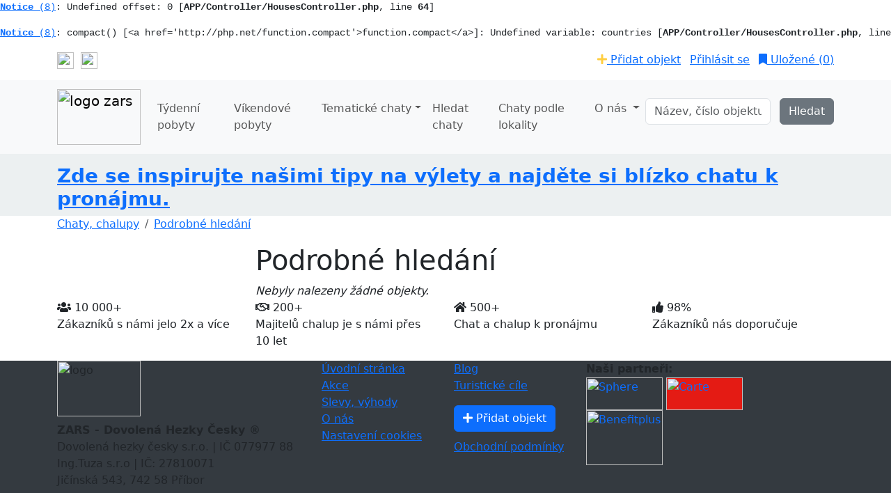

--- FILE ---
content_type: text/html; charset=UTF-8
request_url: https://zars.cz/obec/svinna
body_size: 16142
content:
<pre class="cake-error"><a href="javascript:void(0);" onclick="document.getElementById('cakeErr697959b95cbae-trace').style.display = (document.getElementById('cakeErr697959b95cbae-trace').style.display == 'none' ? '' : 'none');"><b>Notice</b> (8)</a>: Undefined offset: 0 [<b>APP/Controller/HousesController.php</b>, line <b>64</b>]<div id="cakeErr697959b95cbae-trace" class="cake-stack-trace" style="display: none;"><a href="javascript:void(0);" onclick="document.getElementById('cakeErr697959b95cbae-code').style.display = (document.getElementById('cakeErr697959b95cbae-code').style.display == 'none' ? '' : 'none')">Code</a> <a href="javascript:void(0);" onclick="document.getElementById('cakeErr697959b95cbae-context').style.display = (document.getElementById('cakeErr697959b95cbae-context').style.display == 'none' ? '' : 'none')">Context</a><pre id="cakeErr697959b95cbae-code" class="cake-code-dump" style="display: none;"><code><span style="color: #000000"><span style="color: #0000BB"></span></span></code>
<code><span style="color: #000000"><span style="color: #0000BB">&nbsp;&nbsp;&nbsp;&nbsp;&nbsp;&nbsp;&nbsp;&nbsp;$area&nbsp;</span><span style="color: #007700">=&nbsp;</span><span style="color: #0000BB">$this</span><span style="color: #007700">-&gt;</span><span style="color: #0000BB">House</span><span style="color: #007700">-&gt;</span><span style="color: #0000BB">Area</span><span style="color: #007700">-&gt;</span><span style="color: #0000BB">find</span><span style="color: #007700">(</span><span style="color: #DD0000">'first'</span><span style="color: #007700">,&nbsp;[</span></span></code>
<span class="code-highlight"><code><span style="color: #000000"><span style="color: #0000BB">&nbsp;&nbsp;&nbsp;&nbsp;&nbsp;&nbsp;&nbsp;&nbsp;&nbsp;&nbsp;&nbsp;&nbsp;</span><span style="color: #DD0000">'conditions'&nbsp;</span><span style="color: #007700">=&gt;&nbsp;[</span><span style="color: #DD0000">'Area.id'&nbsp;</span><span style="color: #007700">=&gt;&nbsp;</span><span style="color: #0000BB">$houses</span><span style="color: #007700">[</span><span style="color: #0000BB">0</span><span style="color: #007700">][</span><span style="color: #DD0000">'Area'</span><span style="color: #007700">][</span><span style="color: #DD0000">'id'</span><span style="color: #007700">]],</span></span></code></span></pre><pre id="cakeErr697959b95cbae-context" class="cake-context" style="display: none;">$town = &#039;svinna&#039;
$townName = &#039;Svinná&#039;
$houses = array()
$pageLength = (int) 12
$countHouses = (int) 0</pre><pre class="stack-trace">HousesController::viewByTown() - APP/Controller/HousesController.php, line 64
ReflectionMethod::invokeArgs() - [internal], line ??
Controller::invokeAction() - CORE/Cake/Controller/Controller.php, line 499
Dispatcher::_invoke() - CORE/Cake/Routing/Dispatcher.php, line 193
Dispatcher::dispatch() - CORE/Cake/Routing/Dispatcher.php, line 167
[main] - APP/webroot/index.php, line 117</pre></div></pre><pre class="cake-error"><a href="javascript:void(0);" onclick="document.getElementById('cakeErr697959b960838-trace').style.display = (document.getElementById('cakeErr697959b960838-trace').style.display == 'none' ? '' : 'none');"><b>Notice</b> (8)</a>: compact() [&lt;a href=&#039;http://php.net/function.compact&#039;&gt;function.compact&lt;/a&gt;]: Undefined variable: countries [<b>APP/Controller/HousesController.php</b>, line <b>89</b>]<div id="cakeErr697959b960838-trace" class="cake-stack-trace" style="display: none;"><a href="javascript:void(0);" onclick="document.getElementById('cakeErr697959b960838-code').style.display = (document.getElementById('cakeErr697959b960838-code').style.display == 'none' ? '' : 'none')">Code</a> <a href="javascript:void(0);" onclick="document.getElementById('cakeErr697959b960838-context').style.display = (document.getElementById('cakeErr697959b960838-context').style.display == 'none' ? '' : 'none')">Context</a><pre id="cakeErr697959b960838-code" class="cake-code-dump" style="display: none;"><code><span style="color: #000000"><span style="color: #0000BB">&nbsp;&nbsp;&nbsp;&nbsp;&nbsp;&nbsp;&nbsp;&nbsp;</span><span style="color: #007700">]);</span></span></code>
<code><span style="color: #000000"><span style="color: #0000BB"></span></span></code>
<span class="code-highlight"><code><span style="color: #000000"><span style="color: #0000BB">&nbsp;&nbsp;&nbsp;&nbsp;&nbsp;&nbsp;&nbsp;&nbsp;$this</span><span style="color: #007700">-&gt;</span><span style="color: #0000BB">set</span><span style="color: #007700">(</span><span style="color: #0000BB">compact</span><span style="color: #007700">(</span><span style="color: #DD0000">'houses'</span><span style="color: #007700">,&nbsp;</span><span style="color: #DD0000">'travelDates'</span><span style="color: #007700">,&nbsp;</span><span style="color: #DD0000">'countries'</span><span style="color: #007700">,&nbsp;</span><span style="color: #DD0000">'czechAreas'</span><span style="color: #007700">,&nbsp;</span><span style="color: #DD0000">'slovakAreas'</span><span style="color: #007700">,&nbsp;</span><span style="color: #DD0000">'town'</span><span style="color: #007700">,&nbsp;</span><span style="color: #DD0000">'townName'</span><span style="color: #007700">,&nbsp;</span><span style="color: #DD0000">'area'</span><span style="color: #007700">));</span></span></code></span></pre><pre id="cakeErr697959b960838-context" class="cake-context" style="display: none;">$town = &#039;svinna&#039;
$townName = &#039;Svinná&#039;
$houses = array()
$pageLength = (int) 12
$countHouses = (int) 0
$area = array()
$czechAreas = array(
	(int) 0 =&gt; array(
		&#039;Area&#039; =&gt; array(
			&#039;name&#039; =&gt; &#039;Jižní Čechy&#039;,
			&#039;id&#039; =&gt; &#039;96&#039;,
			&#039;parent_id&#039; =&gt; null,
			&#039;slug&#039; =&gt; &#039;jizni-cechy&#039;
		),
		&#039;children&#039; =&gt; array(
			(int) 0 =&gt; array(
				[maximum depth reached]
			),
			(int) 1 =&gt; array(
				[maximum depth reached]
			),
			(int) 2 =&gt; array(
				[maximum depth reached]
			),
			(int) 3 =&gt; array(
				[maximum depth reached]
			),
			(int) 4 =&gt; array(
				[maximum depth reached]
			),
			(int) 5 =&gt; array(
				[maximum depth reached]
			)
		)
	),
	(int) 1 =&gt; array(
		&#039;Area&#039; =&gt; array(
			&#039;name&#039; =&gt; &#039;Severovýchodní Čechy&#039;,
			&#039;id&#039; =&gt; &#039;143&#039;,
			&#039;parent_id&#039; =&gt; null,
			&#039;slug&#039; =&gt; &#039;severovychodni-cechy&#039;
		),
		&#039;children&#039; =&gt; array(
			(int) 0 =&gt; array(
				[maximum depth reached]
			),
			(int) 1 =&gt; array(
				[maximum depth reached]
			),
			(int) 2 =&gt; array(
				[maximum depth reached]
			),
			(int) 3 =&gt; array(
				[maximum depth reached]
			),
			(int) 4 =&gt; array(
				[maximum depth reached]
			),
			(int) 5 =&gt; array(
				[maximum depth reached]
			),
			(int) 6 =&gt; array(
				[maximum depth reached]
			)
		)
	),
	(int) 2 =&gt; array(
		&#039;Area&#039; =&gt; array(
			&#039;name&#039; =&gt; &#039;Střední Čechy&#039;,
			&#039;id&#039; =&gt; &#039;161&#039;,
			&#039;parent_id&#039; =&gt; null,
			&#039;slug&#039; =&gt; &#039;stredni-cechy&#039;
		),
		&#039;children&#039; =&gt; array()
	),
	(int) 3 =&gt; array(
		&#039;Area&#039; =&gt; array(
			&#039;name&#039; =&gt; &#039;Severní a západní Čechy&#039;,
			&#039;id&#039; =&gt; &#039;113&#039;,
			&#039;parent_id&#039; =&gt; null,
			&#039;slug&#039; =&gt; &#039;severni-a-zapadni-cechy&#039;
		),
		&#039;children&#039; =&gt; array(
			(int) 0 =&gt; array(
				[maximum depth reached]
			),
			(int) 1 =&gt; array(
				[maximum depth reached]
			),
			(int) 2 =&gt; array(
				[maximum depth reached]
			),
			(int) 3 =&gt; array(
				[maximum depth reached]
			),
			(int) 4 =&gt; array(
				[maximum depth reached]
			)
		)
	),
	(int) 4 =&gt; array(
		&#039;Area&#039; =&gt; array(
			&#039;name&#039; =&gt; &#039;Vysočina&#039;,
			&#039;id&#039; =&gt; &#039;82&#039;,
			&#039;parent_id&#039; =&gt; null,
			&#039;slug&#039; =&gt; &#039;vysocina&#039;
		),
		&#039;children&#039; =&gt; array()
	),
	(int) 5 =&gt; array(
		&#039;Area&#039; =&gt; array(
			&#039;name&#039; =&gt; &#039;Jeseníky&#039;,
			&#039;id&#039; =&gt; &#039;85&#039;,
			&#039;parent_id&#039; =&gt; null,
			&#039;slug&#039; =&gt; &#039;jeseniky&#039;
		),
		&#039;children&#039; =&gt; array()
	),
	(int) 6 =&gt; array(
		&#039;Area&#039; =&gt; array(
			&#039;name&#039; =&gt; &#039;Moravsko - Slezsko&#039;,
			&#039;id&#039; =&gt; &#039;158&#039;,
			&#039;parent_id&#039; =&gt; null,
			&#039;slug&#039; =&gt; &#039;moravsko-slezsko&#039;
		),
		&#039;children&#039; =&gt; array()
	),
	(int) 7 =&gt; array(
		&#039;Area&#039; =&gt; array(
			&#039;name&#039; =&gt; &#039;Beskydy a Valašsko&#039;,
			&#039;id&#039; =&gt; &#039;157&#039;,
			&#039;parent_id&#039; =&gt; null,
			&#039;slug&#039; =&gt; &#039;beskydy-a-valassko&#039;
		),
		&#039;children&#039; =&gt; array()
	),
	(int) 8 =&gt; array(
		&#039;Area&#039; =&gt; array(
			&#039;name&#039; =&gt; &#039;Střední Morava&#039;,
			&#039;id&#039; =&gt; &#039;126&#039;,
			&#039;parent_id&#039; =&gt; null,
			&#039;slug&#039; =&gt; &#039;stredni-morava&#039;
		),
		&#039;children&#039; =&gt; array()
	),
	(int) 9 =&gt; array(
		&#039;Area&#039; =&gt; array(
			&#039;name&#039; =&gt; &#039;Jižní Morava&#039;,
			&#039;id&#039; =&gt; &#039;89&#039;,
			&#039;parent_id&#039; =&gt; null,
			&#039;slug&#039; =&gt; &#039;jizni-morava&#039;
		),
		&#039;children&#039; =&gt; array(
			(int) 0 =&gt; array(
				[maximum depth reached]
			),
			(int) 1 =&gt; array(
				[maximum depth reached]
			),
			(int) 2 =&gt; array(
				[maximum depth reached]
			),
			(int) 3 =&gt; array(
				[maximum depth reached]
			),
			(int) 4 =&gt; array(
				[maximum depth reached]
			)
		)
	)
)
$slovakAreas = array(
	(int) 0 =&gt; array(
		&#039;Area&#039; =&gt; array(
			&#039;name&#039; =&gt; &#039;Jižní Slovensko&#039;,
			&#039;id&#039; =&gt; &#039;154&#039;,
			&#039;parent_id&#039; =&gt; null,
			&#039;slug&#039; =&gt; &#039;jizni-slovensko&#039;
		),
		&#039;children&#039; =&gt; array()
	),
	(int) 1 =&gt; array(
		&#039;Area&#039; =&gt; array(
			&#039;name&#039; =&gt; &#039;Západní Slovensko&#039;,
			&#039;id&#039; =&gt; &#039;153&#039;,
			&#039;parent_id&#039; =&gt; null,
			&#039;slug&#039; =&gt; &#039;zapadni-slovensko&#039;
		),
		&#039;children&#039; =&gt; array()
	),
	(int) 2 =&gt; array(
		&#039;Area&#039; =&gt; array(
			&#039;name&#039; =&gt; &#039;Velká a Malá Fatra&#039;,
			&#039;id&#039; =&gt; &#039;93&#039;,
			&#039;parent_id&#039; =&gt; null,
			&#039;slug&#039; =&gt; &#039;velka-a-mala-fatra&#039;
		),
		&#039;children&#039; =&gt; array()
	),
	(int) 3 =&gt; array(
		&#039;Area&#039; =&gt; array(
			&#039;name&#039; =&gt; &#039;Orava a Roháče&#039;,
			&#039;id&#039; =&gt; &#039;94&#039;,
			&#039;parent_id&#039; =&gt; null,
			&#039;slug&#039; =&gt; &#039;orava-a-rohace&#039;
		),
		&#039;children&#039; =&gt; array()
	),
	(int) 4 =&gt; array(
		&#039;Area&#039; =&gt; array(
			&#039;name&#039; =&gt; &#039;Vysoké a Nízké Tatry&#039;,
			&#039;id&#039; =&gt; &#039;92&#039;,
			&#039;parent_id&#039; =&gt; null,
			&#039;slug&#039; =&gt; &#039;vysoke-a-nizke-tatry&#039;
		),
		&#039;children&#039; =&gt; array()
	),
	(int) 5 =&gt; array(
		&#039;Area&#039; =&gt; array(
			&#039;name&#039; =&gt; &#039;Východní Slovensko&#039;,
			&#039;id&#039; =&gt; &#039;155&#039;,
			&#039;parent_id&#039; =&gt; null,
			&#039;slug&#039; =&gt; &#039;vychodni-slovensko&#039;
		),
		&#039;children&#039; =&gt; array(
			(int) 0 =&gt; array(
				[maximum depth reached]
			)
		)
	)
)
$travelDates = array()</pre><pre class="stack-trace">compact - [internal], line ??
HousesController::viewByTown() - APP/Controller/HousesController.php, line 89
ReflectionMethod::invokeArgs() - [internal], line ??
Controller::invokeAction() - CORE/Cake/Controller/Controller.php, line 499
Dispatcher::_invoke() - CORE/Cake/Routing/Dispatcher.php, line 193
Dispatcher::dispatch() - CORE/Cake/Routing/Dispatcher.php, line 167
[main] - APP/webroot/index.php, line 117</pre></div></pre><!DOCTYPE html>
<html lang="cs" dir="ltr">
    <head>
        <meta name="description" content="Chaty a chalupy k pronajmutí - levné chaty-chaty a chalupy - ZARS-Dovolená hezky česky"/><meta name="keywords" content="chata, chalupa, chaty a chalupy k pronajmutí, chaty s bazénem, ubytování, dovolená s dětmi, pronájem chat a chalup"/><meta http-equiv="Content-Type" content="text/html; charset=utf-8" />        <meta http-equiv="X-UA-Compatible" content="IE=edge">
        <meta name="viewport" content="width=device-width, initial-scale=1">
        <meta name="Author" content="www.tvorime-weby.cz" >

        <meta name="og:title" content="Svinná">
        <meta name="og:description" content="Chaty a chalupy k pronajmutí - levné chaty-chaty a chalupy - ZARS-Dovolená hezky česky">
        <meta name="og:url" content="https://zars.cz/obec/svinna">
        <meta name="og:site_name" content="ZARS">
        <!--<meta name="og:image" content="Svinná">-->
        <title>Svinná</title>
        <!--<title></title>-->
        <link href="https://cdn.jsdelivr.net/npm/bootstrap@5.3.3/dist/css/bootstrap.min.css" rel="stylesheet" integrity="sha384-QWTKZyjpPEjISv5WaRU9OFeRpok6YctnYmDr5pNlyT2bRjXh0JMhjY6hW+ALEwIH" crossorigin="anonymous">


        <!--NONESSENTIAL CSS-->
        <link rel="stylesheet" href="https://fonts.googleapis.com/css?family=Roboto:300,400,400i,500,700,900&amp;subset=latin-ext&display=swap" media="print" onload="this.onload = null;this.removeAttribute('media');" fetchpriority="low">

        <link rel="stylesheet" href="https://cdnjs.cloudflare.com/ajax/libs/font-awesome/5.15.1/css/all.min.css"
              integrity="sha512-+4zCK9k+qNFUR5X+cKL9EIR+ZOhtIloNl9GIKS57V1MyNsYpYcUrUeQc9vNfzsWfV28IaLL3i96P9sdNyeRssA==" crossorigin="anonymous"
              media="print" onload="this.onload = null;this.removeAttribute('media');" fetchpriority="low"
              />
        <noscript>
        <link href="https://fonts.googleapis.com/css?family=Roboto:300,400,400i,500,700,900&amp;subset=latin-ext&display=swap" rel="stylesheet">
        <link rel="stylesheet" href="https://cdnjs.cloudflare.com/ajax/libs/font-awesome/5.15.1/css/all.min.css" integrity="sha512-+4zCK9k+qNFUR5X+cKL9EIR+ZOhtIloNl9GIKS57V1MyNsYpYcUrUeQc9vNfzsWfV28IaLL3i96P9sdNyeRssA==" crossorigin="anonymous" />
        </noscript>
        
	<link rel="stylesheet" type="text/css" href="/css/merge.min.css?v=2026-01-06"/>
	<link rel="stylesheet" type="text/css" href="/css/cookies.min.css"/>
<link rel="canonical" href="https://zars.cz/obec/svinna" />


        <!--COOKIE CONSENT-->
        
	<script type="text/javascript" src="/js/cookies.min.js"></script>
        <script>

// Define dataLayer and the gtag function.

            window.dataLayer = window.dataLayer || [];

            function gtag() {
                dataLayer.push(arguments);
            }

// Set default consent to 'denied' as a placeholder

// Determine actual values based on your own requirements

            gtag('consent', 'default', {

                'ad_storage': edGetCookie(edCookieBannerConsentMarketingKey, '0') === '1' ? 'granted' : 'denied',

                'ad_user_data': edGetCookie(edCookieBannerConsentMarketingKey, '0') === '1' ? 'granted' : 'denied',

                'ad_personalization': edGetCookie(edCookieBannerConsentMarketingKey, '0') === '1' ? 'granted' : 'denied',

                'analytics_storage': edGetCookie(edCookieBannerConsentAnalyticKey, '0') === '1' ? 'granted' : 'denied',

                'personalization_storage': edGetCookie(edCookieBannerConsentPreferentialKey, '0') === '1' ? 'granted' : 'denied',

                'functionality_storage': 'granted',

                'security_storage': 'granted',

                'wait_for_update': 2000

            });

        </script>



        <!-- Google Tag Manager -->
        <script>(function (w, d, s, l, i) {
                w[l] = w[l] || [];
                w[l].push({'gtm.start':
                            new Date().getTime(), event: 'gtm.js'});
                var f = d.getElementsByTagName(s)[0],
                        j = d.createElement(s), dl = l != 'dataLayer' ? '&l=' + l : '';
                j.async = true;
                j.src =
                        'https://www.googletagmanager.com/gtm.js?id=' + i + dl;
                f.parentNode.insertBefore(j, f);
            })(window, document, 'script', 'dataLayer', 'GTM-N96VDLW');</script>
        <!-- End Google Tag Manager -->

        <link href="/favicon.ico" type="image/x-icon" rel="icon"/><link href="/favicon.ico" type="image/x-icon" rel="shortcut icon"/>
    </head>
    <body>
        <!-- Google Tag Manager (noscript) -->
        <noscript><iframe src="https://www.googletagmanager.com/ns.html?id=GTM-N96VDLW"
                          height="0" width="0" style="display:none;visibility:hidden"></iframe></noscript>
        <!-- End Google Tag Manager (noscript) -->

        <div id="topLine" class="clearfix">
    <div class="container d-flex justify-content-between">
        <ul class="list-inline">
<!--            <li class="list-inline-item"><i class="fa fa-phone" aria-hidden="true"></i> 731 112 476</li>
            <li class="list-inline-item">PO-PÁ: 8:00-18:00</li>-->
            <li class="topSocial list-inline-item">
                <a href="https://facebook.com/zars.cz" target="_blank" title="facebook" style="margin-right:5px;"><img src="/img/icons/facebook.png" height="24" width="24" alt=""/></a>&nbsp;<a href="https://www.instagram.com/zars_dovolenahezkycesky" title="instagram" target="_blank" style="margin-right:5px;"><img src="/img/icons/instagram.png" height="24" width="24" alt=""/></a>            </li>
        </ul>
        <ul class="list-inline text-end">
                            <li class="list-inline-item"><a href="/registrace" class="dotted"><i class="fa fa-plus" style="color:#ffce40"></i> Přidat objekt</a></li>
                        <li class="list-inline-item">
                <a href="/admin" class="dotted">Přihlásit se</a>            </li>
            <li class="savedProperties list-inline-item">
                <a href="/ulozeno" class="dotted"><i class="fa fa-bookmark" aria-hidden="true"></i> Uložené (<span id="favouriteCount">0</span>)</a>            </li>
        </ul>
    </div>
</div><nav class="navbar navbar-expand-lg bg-body-tertiary" id="menu">
    <div class="container">
        <a href="/" class="navbar-brand" title="hlavní stránka"><img src="/img/logo_fresh.png" alt="logo zars" width="120" height="80"/></a>        <button class="navbar-toggler" type="button" data-bs-toggle="collapse" data-bs-target="#navbarSupportedContent" aria-controls="navbarSupportedContent" aria-expanded="false" aria-label="Toggle navigation">
            <span class="navbar-toggler-icon"></span>
        </button>
        <div class="collapse navbar-collapse" id="navbarSupportedContent">
            <ul class="navbar-nav me-auto mb-2 mb-lg-0">
                <li class="nav-item"><a href="/hledat-ubytovani" class="nav-link">Týdenní pobyty</a></li>
                <!--<li class="nav-item"><a href="/hledat-ubytovani?length=weekend" class="nav-link">Víkendy</a></li>-->
                <li class="nav-item"><a href="/vyber/vikendove-pobyty" class="nav-link">Víkendové pobyty </a></li>
                <li class="nav-item dropdown position-static mega-menu">
                    <a href="#" class="dropdown-toggle nav-link" data-bs-toggle="dropdown" role="button" aria-haspopup="true" aria-expanded="false">Tematické chaty</a>
                    <!--<div >-->
<ul class="dropdown-menu vw-100  px-4">
    <li class="navbar-text text-start">
        <div class="row">
            <div class="col-lg-3 mb-2">
                <span>Vhodné pro ...</span>
                <ul class="list-inline">
                    <li><a href="/vyber/pro-velke-skupiny">Velké skupiny</a></li>

                    <li><a href="/vyber/vhodne-pro-deti">Rodiny s (malými) dětmi</a></li>

                    <li><a href="/vyber/chaty-a-chalupy-vhodne-pro-rybare">Chaty a chalupy pro rybáře</a></li>
                    <li><a href="/vyber/chaty-se-psem">Majitele psů, koček...</a></li>
                    <li><a href="/vyber/aktivni-dovolena">Aktivní dovolená</a></li>
                    <li><a href="/vyber/bez-barier">Vozíčkáře</a></li>
                    <li><a href="/vyber/pro-dva">Pro dva</a></li>

   <!--<li></li>-->
                </ul>
            </div>
            <div class="col-lg-3 mb-2">
                <span>Nejoblíbenější vybavení v objektu</span>
                <ul class="list-inline">
                    <li><a href="/vyber/chaty-s-bazenem">Venkovní nebo vnitřní bazén</a></li>
                    <li><a href="/vyber/zabava-pro-deti">Zábava pro děti</a></li>
                    <li><a href="/vyber/chaty-a-chalupy-s-koupacim-sudem">S koupacím sudem</a></li>

                    <li><a href="/vyber/chaty-s-venkovnim-krbem-a-grilem">Krb nebo gril na zahradě</a></li>
                    <li><a href="/vyber/chaty-s-vnitrnim-krbem">Vnitřní krb</a></li>
                    <li><a href="/vyber/chaty-s-oplocenou-zahradou">Oplocená zahrada</a></li>
                    <li><a href="/vyber/pro-cyklisty">Chaty pro cyklisty</a></li>
                    <li><a href="/vyber/luxusni-nebo-stylove-vybaveni">Luxusní nebo stylové vybavení</a></li>
                </ul>
            </div>
            <div class="col-lg-3 mb-2">
                <span>Nejčastější období pronájmu</span>
                <ul class="list-inline">
                    <li><a href="/vyber/levne-chaty-a-chalupy-leto">levné chaty na léto</a></li>

                    <li><a href="/vyber/silvestr">Silvestr</a></li>
                    <li><a href="/vyber/vanoce">Vánoce na chatě</a></li>

                    <li><a href="/vyber/velikonoce-na-chate">Velikonoce na chatě</a></li>

                    <li><a href="/vyber/zima">Zima </a></li>
                    <li><a href="/vyber/vikendove-pobyty">Víkendové pobyty </a></li>

                </ul>
            </div>
            <div class="col-lg-3 mb-2">
                <span>Nejoblíbenější atrakce v okolí</span>
                <ul class="list-inline">
                    <li><a href="/vyber/chaty-a-chalupy-vhodne-pro-rybare">Chaty a chalupy pro rybáře</a></li>
                    <li><a href="/vyber/chaty-s-moznosti-koupani-v-okoli">Koupání</a></li>
                    <li><a href="/vyber/chaty-blizko-lyzovani">Lyžování</a></li>

                    <li><a href="/vyber/golf">Golf</a></li>
                    <li><a href="/vyber/chaty-v-blizkosti-cykloturistickych-tras">Blízko cyklotrasy</a></li>
                    <li><a href="/vyber/jizda-na-koni">Jízda na koni</a></li>
                    <li><a href="/vyber/houbareni">Houbaření</a></li>
                </ul>
            </div>
        </div>
        <div class="row">
            <div class="col-lg-3 mb-2">
                <span>Atraktivní umístění</span>
                <ul class="list-inline">
                    <li><a href="/vyber/chaty-primo-u-vody">Chaty přímo u vody</a></li>
                    <li><a href="/vyber/chaty-na-horach">Chaty na horách</a></li>
                    <li><a href="/vyber/chaty-na-samote-nebo-polosamote-u-lesa">Chaty na samotě nebo polosamotě u lesa</a></li>
                    <li><a href="/vyber/chaty-v-blizkosti-cykloturistickych-tras">Blízko cyklotrasy</a></li>
                    <li><a href="/vyber/chaty-u-sjezdovky">Chaty u sjezdovky</a></li>
                    <li><a href="/vyber/chaty-v-blizkosti-lazni">Chaty v blízkosti lázní</a></li>
                    <li><a href="/vyber/blizko-termalu">Blízko termálů</a></li>

                </ul>
            </div>
            <div class="col-lg-3 mb-2">
                <span>Typ objektu</span>
                <ul class="list-inline">
                    <li><a href="/vyber/chaty">Chaty</a></li>
                    <li><a href="/vyber/chalupy">Chalupy</a></li>
                    <li><a href="/vyber/roubenky">Roubenky</a></li>
                    <li><a href="/vyber/hajenky">Hájenky</a></li>
                    <li><a href="/vyber/statky">Statky</a></li>
                    <li><a href="/vyber/apartmany">Apartmány</a></li>
                    <li><a href="/vyber/chatky-v-rekreacnim-arealu">Chatky v rekreačním areálu</a></li>
                    <li><a href="/vyber/rekreacni-domky">Rekreační domky</a></li>


                </ul>
            </div>
            <div class="col-lg-3 mb-2">
                <span>Výběr ZARS</span>
                <ul class="list-inline">
                    <li><a href="/vyber/novinky">Novinky</a></li>
                    <li><a href="/vyber/vyborne-hodnocene">Výborně hodnocené</a></li>
                    <li><a href="/akce">Akční nabídka</a></li>
<!--                    <li><a href="/vyber/last-minute-chaty-a-chalupy-cervenec">Last minute červenec</a></li>-->
                    <!--<li><a href="/vyber/last-minute-chaty-a-chalupy-srpen">Last minute srpen</a></li>-->
                    <!--snídaně-->
                    <!--<li><a href="/vyber/ubytovani-se-snidani">Ubytování se snídaní</a></li>-->
                </ul>
                            </div>
            <div class="col-lg-3 mb-2">
                <!--<span></span>-->
                <!--                <ul class="list-inline">
                                    <li><a href="#">Lorem Ipsum Dolor</a></li>
                                    <li><a href="#">Lorem Ipsum Dolor</a></li>
                                    <li><a href="#">Lorem Ipsum Dolor</a></li>
                                    <li><a href="#">Lorem Ipsum Dolor</a></li>
                                    <li><a href="#">Lorem Ipsum Dolor</a></li>
                                    <li><a href="#">Lorem Ipsum Dolor</a></li>
                                </ul>-->
            </div>
        </div>
    </li>
</ul>
<!--</div>-->                </li>
                <li class="nav-item"><a href="/podrobne-hledani" class="nav-link">Hledat chaty</a></li>
                <li><a href="/mapa" class="nav-link">Chaty podle lokality</a></li>

                <li class="nav-item dropdown">
                    <a class="nav-link dropdown-toggle" href="#" role="button" data-bs-toggle="dropdown" aria-expanded="false">O nás <span class="caret"></span></a>
                    <ul class="dropdown-menu py-0">
                        <li><a href="/najdete-mi-chalupu" class="dropdown-item">Poptávka</a></li>
                        <li><a href="/obchodni-podminky-zars" class="dropdown-item">Obchodní podmínky</a></li>
                        <li><a href="/o-nas" class="dropdown-item">O nás</a></li>
                        <li><a href="#footer" class="dropdown-item">Kontakt</a></li>

                    </ul>
                </li>

            </ul>
            <form action="/hledat" class="d-flex" id="QuickSearchQuickSearchForm" method="get" accept-charset="utf-8"><input name="query" class="form-control me-2" placeholder="Název, číslo objektu" type="text" id="QuickSearchQuery"/>&nbsp;<input class="btn btn-secondary" type="submit" value="Hledat"/></form>        </div>
    </div>
</nav>




<div class="container-fluid topBanner" style="background-color: rgb(236, 240, 241); padding-top: 15px">
    <div class="container">
        <div class="row">
            <div class="col-12"><h3><a href="https://www.zars.cz/turisticke-cile"><strong>Zde se inspirujte našimi tipy na výlety a najděte si blízko chatu k pronájmu.</strong></a></h3></div>
        </div>
    </div>
</div>
<!--<div class="winterline custom" style="background-color: rgb(236, 240, 241);">
    <div class="winterline-inner">
        <div class="container">
<h3><a href="https://www.zars.cz/turisticke-cile"><strong>Zde se inspirujte našimi tipy na výlety a najděte si blízko chatu k pronájmu.</strong></a></h3>            <h2 style="color: #EC503E;"></h2>
        </div>
    </div>
</div>-->
<div id="content" class="item-single">
    <div class="container">
        <nav aria-label="breadcrumb">
            <ol class="breadcrumb">
                <li class="breadcrumb-item"><a href="/">Chaty, chalupy</a></li>
                                    <li class="breadcrumb-item"><a href="https://zars.cz/obec/svinna">Podrobné hledání</a></li>
                                </ol>
        </nav>
                <div class="row">
            <div class="col-lg-4 col-xl-3">
                <a class="btn btn-primary btn-lg w-100 toggle-search d-lg-none" data-bs-toggle="collapse" href="#sidebar" role="button" aria-expanded="false" aria-controls="sidebar">
    <i class="fa fa-search"></i>&nbsp;Zobrazit filtry <span class="caret"></span>
</a>
<div id="sidebar" class="collapse">
    <div id="filters" class="card search-form bg-white m-t-20">
        <div class="zarsik-in-card-xs">
            <img src="/img/zarsik-cumilek-xs.png" alt="Zarsik" loading="lazy"/>        </div>
        <span id="townName" class="hidden">Obec: Svinná</span>
        <ul class="nav nav-tabs m-b-15" role="tablist">
            <li role="presentation" class="active">
                <!--<a href="#longForm" aria-controls="details" role="tab" data-bs-toggle="tab">Týdenní pobyty</a>-->
                <a href="/obec/svinna?length=week" class="active" rel="nofollow" title="Zobrazit jako seznam">Týdenní pobyty</a>            </li>
                        <li role="presentation" class="">
                <a href="/obec/svinna?length=weekend" class="" rel="nofollow" title="Zobrazit v mřížce">Víkendové pobyty</a>            </li>
        </ul>

        <form action="/obec/svinna" id="HouseSearchForm" method="get" accept-charset="utf-8">            <div class="form-group mb-2" id="selectAreas">
                <label class="fw-bold">Lokalita</label>
                <div class="dropdown d-flex">
                    <button type="button" class="btn btn-outline-secondary bg-white text-dark dropdown-toggle flex-grow-1 text-start" data-bs-toggle="dropdown" aria-haspopup="true" aria-expanded="false" id="areasButton"><span class="caret"></span></button>
                    <button class="btn btn-link cancel deselectAreas border-0 text-dark" id="deselectAreasCross" title="odebrat filtr" type="button"><i class="fa fa-times"></i></button>
                    <div class="dropdown-menu dropdown-menu-right">
                        <div class="form-group no-margin">
                            <div class="input-group">
                                <input type="text" placeholder="Hledat oblast" id="filterAreas" class="form-control" autocomplete="off" value="">
                                <div class="input-group-text"><i class="fa fa-search"></i></div>
                            </div>
                        </div>
                        <div class="options">
                                                        <div class="checkbox">
                                <label>
                                    <input id="czechia" type="checkbox" name="Country[]" value="ceska-republika" > Česko
                                </label>
                            </div>
                            
                                <div class="checkbox ms-2">
                                    <label>
                                        <input data-country="czechia" type="checkbox" name="Area[]" value="jizni-cechy"  > <b>Jižní Čechy</b>
                                    </label>
                                </div>
                                                                        <div class="checkbox ms-4">
                                            <label>
                                                <input data-country="czechia" type="checkbox" name="Area[]" value="orlik-a-taborsko" > Orlík a Táborsko                                            </label>
                                        </div>
                                                                                <div class="checkbox ms-4">
                                            <label>
                                                <input data-country="czechia" type="checkbox" name="Area[]" value="ceskobudejovicko-a-trebonsko" > Českobudějovicko a Třeboňsko                                            </label>
                                        </div>
                                                                                <div class="checkbox ms-4">
                                            <label>
                                                <input data-country="czechia" type="checkbox" name="Area[]" value="jindrichohradecko-ceska-kanada" > Jindřichohradecko (Česká Kanada)                                            </label>
                                        </div>
                                                                                <div class="checkbox ms-4">
                                            <label>
                                                <input data-country="czechia" type="checkbox" name="Area[]" value="pisecko-a-strakonicko" > Písecko a Strakonicko                                            </label>
                                        </div>
                                                                                <div class="checkbox ms-4">
                                            <label>
                                                <input data-country="czechia" type="checkbox" name="Area[]" value="sumava-a-lipno" > Šumava a Lipno                                            </label>
                                        </div>
                                                                                <div class="checkbox ms-4">
                                            <label>
                                                <input data-country="czechia" type="checkbox" name="Area[]" value="novohradske-hory" > Novohradské hory                                            </label>
                                        </div>
                                        
                                <div class="checkbox ms-2">
                                    <label>
                                        <input data-country="czechia" type="checkbox" name="Area[]" value="severovychodni-cechy"  > <b>Severovýchodní Čechy</b>
                                    </label>
                                </div>
                                                                        <div class="checkbox ms-4">
                                            <label>
                                                <input data-country="czechia" type="checkbox" name="Area[]" value="jizerske-hory" > Jizerské hory                                            </label>
                                        </div>
                                                                                <div class="checkbox ms-4">
                                            <label>
                                                <input data-country="czechia" type="checkbox" name="Area[]" value="krkonose" > Krkonoše                                            </label>
                                        </div>
                                                                                <div class="checkbox ms-4">
                                            <label>
                                                <input data-country="czechia" type="checkbox" name="Area[]" value="broumovsko-a-nachodsko" > Broumovsko a Náchodsko                                            </label>
                                        </div>
                                                                                <div class="checkbox ms-4">
                                            <label>
                                                <input data-country="czechia" type="checkbox" name="Area[]" value="orlicke-hory" > Orlické hory                                            </label>
                                        </div>
                                                                                <div class="checkbox ms-4">
                                            <label>
                                                <input data-country="czechia" type="checkbox" name="Area[]" value="cesky-raj" > Český ráj                                            </label>
                                        </div>
                                                                                <div class="checkbox ms-4">
                                            <label>
                                                <input data-country="czechia" type="checkbox" name="Area[]" value="ceskomoravske-pomezi-a-pardubicko" > Českomoravské pomezí a Pardubicko                                            </label>
                                        </div>
                                                                                <div class="checkbox ms-4">
                                            <label>
                                                <input data-country="czechia" type="checkbox" name="Area[]" value="machuv-kraj-a-kokorinsko" > Máchův kraj a Kokořínsko                                            </label>
                                        </div>
                                        
                                <div class="checkbox ms-2">
                                    <label>
                                        <input data-country="czechia" type="checkbox" name="Area[]" value="stredni-cechy"  > <b>Střední Čechy</b>
                                    </label>
                                </div>
                                
                                <div class="checkbox ms-2">
                                    <label>
                                        <input data-country="czechia" type="checkbox" name="Area[]" value="severni-a-zapadni-cechy"  > <b>Severní a západní Čechy</b>
                                    </label>
                                </div>
                                                                        <div class="checkbox ms-4">
                                            <label>
                                                <input data-country="czechia" type="checkbox" name="Area[]" value="ceske-svycarsko-a-luzicke-hory" > České Švýcarsko a Lužické hory                                            </label>
                                        </div>
                                                                                <div class="checkbox ms-4">
                                            <label>
                                                <input data-country="czechia" type="checkbox" name="Area[]" value="ceske-stredohori-a-zatecko" > České středohoří a Žatecko                                            </label>
                                        </div>
                                                                                <div class="checkbox ms-4">
                                            <label>
                                                <input data-country="czechia" type="checkbox" name="Area[]" value="krusne-hory" > Krušné hory                                            </label>
                                        </div>
                                                                                <div class="checkbox ms-4">
                                            <label>
                                                <input data-country="czechia" type="checkbox" name="Area[]" value="zapadoceske-lazne" > Západočeské lázně                                            </label>
                                        </div>
                                                                                <div class="checkbox ms-4">
                                            <label>
                                                <input data-country="czechia" type="checkbox" name="Area[]" value="plzensko-a-cesky-les" > Plzeňsko a Český les                                            </label>
                                        </div>
                                        
                                <div class="checkbox ms-2">
                                    <label>
                                        <input data-country="czechia" type="checkbox" name="Area[]" value="vysocina"  > <b>Vysočina</b>
                                    </label>
                                </div>
                                
                                <div class="checkbox ms-2">
                                    <label>
                                        <input data-country="czechia" type="checkbox" name="Area[]" value="jeseniky"  > <b>Jeseníky</b>
                                    </label>
                                </div>
                                
                                <div class="checkbox ms-2">
                                    <label>
                                        <input data-country="czechia" type="checkbox" name="Area[]" value="moravsko-slezsko"  > <b>Moravsko - Slezsko</b>
                                    </label>
                                </div>
                                
                                <div class="checkbox ms-2">
                                    <label>
                                        <input data-country="czechia" type="checkbox" name="Area[]" value="beskydy-a-valassko"  > <b>Beskydy a Valašsko</b>
                                    </label>
                                </div>
                                
                                <div class="checkbox ms-2">
                                    <label>
                                        <input data-country="czechia" type="checkbox" name="Area[]" value="stredni-morava"  > <b>Střední Morava</b>
                                    </label>
                                </div>
                                
                                <div class="checkbox ms-2">
                                    <label>
                                        <input data-country="czechia" type="checkbox" name="Area[]" value="jizni-morava"  > <b>Jižní Morava</b>
                                    </label>
                                </div>
                                                                        <div class="checkbox ms-4">
                                            <label>
                                                <input data-country="czechia" type="checkbox" name="Area[]" value="moravsky-kras" > Moravský kras                                            </label>
                                        </div>
                                                                                <div class="checkbox ms-4">
                                            <label>
                                                <input data-country="czechia" type="checkbox" name="Area[]" value="slovacko-a-bile-karpaty" > Slovácko a Bílé Karpaty                                            </label>
                                        </div>
                                                                                <div class="checkbox ms-4">
                                            <label>
                                                <input data-country="czechia" type="checkbox" name="Area[]" value="palava-a-lednicko-valticky-areal" > Pálava a Lednicko - Valtický areál                                            </label>
                                        </div>
                                                                                <div class="checkbox ms-4">
                                            <label>
                                                <input data-country="czechia" type="checkbox" name="Area[]" value="znojemsko-a-podyji" > Znojemsko a Podyjí                                            </label>
                                        </div>
                                                                                <div class="checkbox ms-4">
                                            <label>
                                                <input data-country="czechia" type="checkbox" name="Area[]" value="brno-a-okoli" > Brno a okolí                                            </label>
                                        </div>
                                                                    <div class="checkbox">
                                <label>
                                    <input id="slovakia" type="checkbox" name="Country[]" value="slovenska-republika" > Slovensko
                                </label>
                            </div>
                                                            <div class="checkbox ms-2">
                                    <label>
                                        <input data-country="slovakia" type="checkbox" name="Area[]" value="jizni-slovensko" > Jižní Slovensko                                    </label>
                                </div>
                                                                <div class="checkbox ms-2">
                                    <label>
                                        <input data-country="slovakia" type="checkbox" name="Area[]" value="zapadni-slovensko" > Západní Slovensko                                    </label>
                                </div>
                                                                <div class="checkbox ms-2">
                                    <label>
                                        <input data-country="slovakia" type="checkbox" name="Area[]" value="velka-a-mala-fatra" > Velká a Malá Fatra                                    </label>
                                </div>
                                                                <div class="checkbox ms-2">
                                    <label>
                                        <input data-country="slovakia" type="checkbox" name="Area[]" value="orava-a-rohace" > Orava a Roháče                                    </label>
                                </div>
                                                                <div class="checkbox ms-2">
                                    <label>
                                        <input data-country="slovakia" type="checkbox" name="Area[]" value="vysoke-a-nizke-tatry" > Vysoké a Nízké Tatry                                    </label>
                                </div>
                                                                <div class="checkbox ms-2">
                                    <label>
                                        <input data-country="slovakia" type="checkbox" name="Area[]" value="vychodni-slovensko" > Východní Slovensko                                    </label>
                                </div>
                                                                        <div class="checkbox ms-4">
                                            <label>
                                                <input data-country="czechia" type="checkbox" name="Area[]" value="slovensky-raj" > Slovenský ráj                                            </label>
                                        </div>
                                                                </div>
                        <hr>
                        <button type="button" class="btn btn-primary" id="confirmAreas">Vybrat</button>
                        <button type="button" class="btn btn-default deselectAreas" id="deselectAreas">Odznačit vše</button>
                    </div>
                </div>
            </div>
                    <div class="form-group mb-2" id="selectDates">
            <label class="fw-bold">Kdy (termín)</label>
            <div class="dropdown d-flex">

                <button type="button" class="btn btn-outline-secondary bg-white text-dark dropdown-toggle flex-grow-1 text-start" data-bs-toggle="dropdown" aria-haspopup="true" aria-expanded="false" id="datesButton"><span class="caret"></span></button>
                <button class="btn btn-link cancel deselectDates border-0 text-dark" id="deselectDatesCross" title="odebrat filtr" type="button"><i class="fa fa-times"></i></button>
                <div class="dropdown-menu dropdown-menu-right">
                    <div class="options ps-1">
                        <pre class="cake-error"><a href="javascript:void(0);" onclick="document.getElementById('cakeErr697959b961b80-trace').style.display = (document.getElementById('cakeErr697959b961b80-trace').style.display == 'none' ? '' : 'none');"><b>Notice</b> (8)</a>: Undefined variable: lastSeason [<b>APP/View/Elements/houses/searchbox.ctp</b>, line <b>254</b>]<div id="cakeErr697959b961b80-trace" class="cake-stack-trace" style="display: none;"><a href="javascript:void(0);" onclick="document.getElementById('cakeErr697959b961b80-code').style.display = (document.getElementById('cakeErr697959b961b80-code').style.display == 'none' ? '' : 'none')">Code</a> <a href="javascript:void(0);" onclick="document.getElementById('cakeErr697959b961b80-context').style.display = (document.getElementById('cakeErr697959b961b80-context').style.display == 'none' ? '' : 'none')">Context</a><pre id="cakeErr697959b961b80-code" class="cake-code-dump" style="display: none;"><code><span style="color: #000000"><span style="color: #0000BB">&nbsp;&nbsp;&nbsp;&nbsp;&nbsp;&nbsp;&nbsp;&nbsp;&nbsp;&nbsp;&nbsp;&nbsp;&nbsp;&nbsp;&nbsp;&nbsp;&nbsp;&nbsp;&nbsp;&nbsp;&nbsp;&nbsp;&nbsp;&nbsp;$start&nbsp;</span><span style="color: #007700">=&nbsp;</span><span style="color: #0000BB">$weekend&nbsp;</span><span style="color: #007700">?&nbsp;(new&nbsp;</span><span style="color: #0000BB">DateTime</span><span style="color: #007700">())-&gt;</span><span style="color: #0000BB">modify</span><span style="color: #007700">(</span><span style="color: #DD0000">'next&nbsp;Friday'</span><span style="color: #007700">)&nbsp;:&nbsp;(new&nbsp;</span><span style="color: #0000BB">DateTime</span><span style="color: #007700">())-&gt;</span><span style="color: #0000BB">modify</span><span style="color: #007700">(</span><span style="color: #DD0000">'next&nbsp;Saturday'</span><span style="color: #007700">);</span></span></code>
<code><span style="color: #000000"><span style="color: #0000BB"></span></span></code>
<span class="code-highlight"><code><span style="color: #000000"><span style="color: #0000BB">&nbsp;&nbsp;&nbsp;&nbsp;&nbsp;&nbsp;&nbsp;&nbsp;&nbsp;&nbsp;&nbsp;&nbsp;&nbsp;&nbsp;&nbsp;&nbsp;&nbsp;&nbsp;&nbsp;&nbsp;&nbsp;&nbsp;&nbsp;&nbsp;$end&nbsp;</span><span style="color: #007700">=&nbsp;(new&nbsp;</span><span style="color: #0000BB">DateTime</span><span style="color: #007700">(</span><span style="color: #0000BB">$lastSeason</span><span style="color: #007700">[</span><span style="color: #DD0000">'Season'</span><span style="color: #007700">][</span><span style="color: #DD0000">'end_day'</span><span style="color: #007700">]));</span></span></code></span></pre><pre id="cakeErr697959b961b80-context" class="cake-context" style="display: none;">$viewFile = &#039;/var/www/clients/client394/web1291/web/app/View/Elements/houses/searchbox.ctp&#039;
$dataForView = array(
	&#039;title&#039; =&gt; &#039;Svinná&#039;,
	&#039;houses&#039; =&gt; array(),
	&#039;travelDates&#039; =&gt; array(),
	&#039;czechAreas&#039; =&gt; array(
		(int) 0 =&gt; array(
			&#039;Area&#039; =&gt; array(
				[maximum depth reached]
			),
			&#039;children&#039; =&gt; array(
				[maximum depth reached]
			)
		),
		(int) 1 =&gt; array(
			&#039;Area&#039; =&gt; array(
				[maximum depth reached]
			),
			&#039;children&#039; =&gt; array(
				[maximum depth reached]
			)
		),
		(int) 2 =&gt; array(
			&#039;Area&#039; =&gt; array(
				[maximum depth reached]
			),
			&#039;children&#039; =&gt; array([maximum depth reached])
		),
		(int) 3 =&gt; array(
			&#039;Area&#039; =&gt; array(
				[maximum depth reached]
			),
			&#039;children&#039; =&gt; array(
				[maximum depth reached]
			)
		),
		(int) 4 =&gt; array(
			&#039;Area&#039; =&gt; array(
				[maximum depth reached]
			),
			&#039;children&#039; =&gt; array([maximum depth reached])
		),
		(int) 5 =&gt; array(
			&#039;Area&#039; =&gt; array(
				[maximum depth reached]
			),
			&#039;children&#039; =&gt; array([maximum depth reached])
		),
		(int) 6 =&gt; array(
			&#039;Area&#039; =&gt; array(
				[maximum depth reached]
			),
			&#039;children&#039; =&gt; array([maximum depth reached])
		),
		(int) 7 =&gt; array(
			&#039;Area&#039; =&gt; array(
				[maximum depth reached]
			),
			&#039;children&#039; =&gt; array([maximum depth reached])
		),
		(int) 8 =&gt; array(
			&#039;Area&#039; =&gt; array(
				[maximum depth reached]
			),
			&#039;children&#039; =&gt; array([maximum depth reached])
		),
		(int) 9 =&gt; array(
			&#039;Area&#039; =&gt; array(
				[maximum depth reached]
			),
			&#039;children&#039; =&gt; array(
				[maximum depth reached]
			)
		)
	),
	&#039;slovakAreas&#039; =&gt; array(
		(int) 0 =&gt; array(
			&#039;Area&#039; =&gt; array(
				[maximum depth reached]
			),
			&#039;children&#039; =&gt; array([maximum depth reached])
		),
		(int) 1 =&gt; array(
			&#039;Area&#039; =&gt; array(
				[maximum depth reached]
			),
			&#039;children&#039; =&gt; array([maximum depth reached])
		),
		(int) 2 =&gt; array(
			&#039;Area&#039; =&gt; array(
				[maximum depth reached]
			),
			&#039;children&#039; =&gt; array([maximum depth reached])
		),
		(int) 3 =&gt; array(
			&#039;Area&#039; =&gt; array(
				[maximum depth reached]
			),
			&#039;children&#039; =&gt; array([maximum depth reached])
		),
		(int) 4 =&gt; array(
			&#039;Area&#039; =&gt; array(
				[maximum depth reached]
			),
			&#039;children&#039; =&gt; array([maximum depth reached])
		),
		(int) 5 =&gt; array(
			&#039;Area&#039; =&gt; array(
				[maximum depth reached]
			),
			&#039;children&#039; =&gt; array(
				[maximum depth reached]
			)
		)
	),
	&#039;town&#039; =&gt; &#039;svinna&#039;,
	&#039;townName&#039; =&gt; &#039;Svinná&#039;,
	&#039;area&#039; =&gt; array(),
	&#039;query&#039; =&gt; &#039;town=svinna&#039;,
	&#039;countHouses&#039; =&gt; (int) 0,
	&#039;topBanner&#039; =&gt; &#039;&lt;h3&gt;&lt;a href=&quot;https://www.zars.cz/turisticke-cile&quot;&gt;&lt;strong&gt;Zde se inspirujte našimi tipy na výlety a najděte si blízko chatu k pronájmu.&lt;/strong&gt;&lt;/a&gt;&lt;/h3&gt;&#039;,
	&#039;megamenu&#039; =&gt; array(
		(int) 0 =&gt; array(
			&#039;Collection&#039; =&gt; array(
				[maximum depth reached]
			)
		),
		(int) 1 =&gt; array(
			&#039;Collection&#039; =&gt; array(
				[maximum depth reached]
			)
		),
		(int) 2 =&gt; array(
			&#039;Collection&#039; =&gt; array(
				[maximum depth reached]
			)
		),
		(int) 3 =&gt; array(
			&#039;Collection&#039; =&gt; array(
				[maximum depth reached]
			)
		),
		(int) 4 =&gt; array(
			&#039;Collection&#039; =&gt; array(
				[maximum depth reached]
			)
		),
		(int) 5 =&gt; array(
			&#039;Collection&#039; =&gt; array(
				[maximum depth reached]
			)
		),
		(int) 6 =&gt; array(
			&#039;Collection&#039; =&gt; array(
				[maximum depth reached]
			)
		),
		(int) 7 =&gt; array(
			&#039;Collection&#039; =&gt; array(
				[maximum depth reached]
			)
		),
		(int) 8 =&gt; array(
			&#039;Collection&#039; =&gt; array(
				[maximum depth reached]
			)
		),
		(int) 9 =&gt; array(
			&#039;Collection&#039; =&gt; array(
				[maximum depth reached]
			)
		),
		(int) 10 =&gt; array(
			&#039;Collection&#039; =&gt; array(
				[maximum depth reached]
			)
		),
		(int) 11 =&gt; array(
			&#039;Collection&#039; =&gt; array(
				[maximum depth reached]
			)
		),
		(int) 12 =&gt; array(
			&#039;Collection&#039; =&gt; array(
				[maximum depth reached]
			)
		),
		(int) 13 =&gt; array(
			&#039;Collection&#039; =&gt; array(
				[maximum depth reached]
			)
		),
		(int) 14 =&gt; array(
			&#039;Collection&#039; =&gt; array(
				[maximum depth reached]
			)
		),
		(int) 15 =&gt; array(
			&#039;Collection&#039; =&gt; array(
				[maximum depth reached]
			)
		),
		(int) 16 =&gt; array(
			&#039;Collection&#039; =&gt; array(
				[maximum depth reached]
			)
		),
		(int) 17 =&gt; array(
			&#039;Collection&#039; =&gt; array(
				[maximum depth reached]
			)
		),
		(int) 18 =&gt; array(
			&#039;Collection&#039; =&gt; array(
				[maximum depth reached]
			)
		),
		(int) 19 =&gt; array(
			&#039;Collection&#039; =&gt; array(
				[maximum depth reached]
			)
		),
		(int) 20 =&gt; array(
			&#039;Collection&#039; =&gt; array(
				[maximum depth reached]
			)
		),
		(int) 21 =&gt; array(
			&#039;Collection&#039; =&gt; array(
				[maximum depth reached]
			)
		),
		(int) 22 =&gt; array(
			&#039;Collection&#039; =&gt; array(
				[maximum depth reached]
			)
		),
		(int) 23 =&gt; array(
			&#039;Collection&#039; =&gt; array(
				[maximum depth reached]
			)
		),
		(int) 24 =&gt; array(
			&#039;Collection&#039; =&gt; array(
				[maximum depth reached]
			)
		),
		(int) 25 =&gt; array(
			&#039;Collection&#039; =&gt; array(
				[maximum depth reached]
			)
		),
		(int) 26 =&gt; array(
			&#039;Collection&#039; =&gt; array(
				[maximum depth reached]
			)
		),
		(int) 27 =&gt; array(
			&#039;Collection&#039; =&gt; array(
				[maximum depth reached]
			)
		),
		(int) 28 =&gt; array(
			&#039;Collection&#039; =&gt; array(
				[maximum depth reached]
			)
		),
		(int) 29 =&gt; array(
			&#039;Collection&#039; =&gt; array(
				[maximum depth reached]
			)
		),
		(int) 30 =&gt; array(
			&#039;Collection&#039; =&gt; array(
				[maximum depth reached]
			)
		),
		(int) 31 =&gt; array(
			&#039;Collection&#039; =&gt; array(
				[maximum depth reached]
			)
		),
		(int) 32 =&gt; array(
			&#039;Collection&#039; =&gt; array(
				[maximum depth reached]
			)
		),
		(int) 33 =&gt; array(
			&#039;Collection&#039; =&gt; array(
				[maximum depth reached]
			)
		),
		(int) 34 =&gt; array(
			&#039;Collection&#039; =&gt; array(
				[maximum depth reached]
			)
		),
		(int) 35 =&gt; array(
			&#039;Collection&#039; =&gt; array(
				[maximum depth reached]
			)
		),
		(int) 36 =&gt; array(
			&#039;Collection&#039; =&gt; array(
				[maximum depth reached]
			)
		),
		(int) 37 =&gt; array(
			&#039;Collection&#039; =&gt; array(
				[maximum depth reached]
			)
		),
		(int) 38 =&gt; array(
			&#039;Collection&#039; =&gt; array(
				[maximum depth reached]
			)
		),
		(int) 39 =&gt; array(
			&#039;Collection&#039; =&gt; array(
				[maximum depth reached]
			)
		),
		(int) 40 =&gt; array(
			&#039;Collection&#039; =&gt; array(
				[maximum depth reached]
			)
		),
		(int) 41 =&gt; array(
			&#039;Collection&#039; =&gt; array(
				[maximum depth reached]
			)
		),
		(int) 42 =&gt; array(
			&#039;Collection&#039; =&gt; array(
				[maximum depth reached]
			)
		),
		(int) 43 =&gt; array(
			&#039;Collection&#039; =&gt; array(
				[maximum depth reached]
			)
		),
		(int) 44 =&gt; array(
			&#039;Collection&#039; =&gt; array(
				[maximum depth reached]
			)
		),
		(int) 45 =&gt; array(
			&#039;Collection&#039; =&gt; array(
				[maximum depth reached]
			)
		),
		(int) 46 =&gt; array(
			&#039;Collection&#039; =&gt; array(
				[maximum depth reached]
			)
		),
		(int) 47 =&gt; array(
			&#039;Collection&#039; =&gt; array(
				[maximum depth reached]
			)
		),
		(int) 48 =&gt; array(
			&#039;Collection&#039; =&gt; array(
				[maximum depth reached]
			)
		),
		(int) 49 =&gt; array(
			&#039;Collection&#039; =&gt; array(
				[maximum depth reached]
			)
		),
		(int) 50 =&gt; array(
			&#039;Collection&#039; =&gt; array(
				[maximum depth reached]
			)
		),
		(int) 51 =&gt; array(
			&#039;Collection&#039; =&gt; array(
				[maximum depth reached]
			)
		),
		(int) 52 =&gt; array(
			&#039;Collection&#039; =&gt; array(
				[maximum depth reached]
			)
		),
		(int) 53 =&gt; array(
			&#039;Collection&#039; =&gt; array(
				[maximum depth reached]
			)
		),
		(int) 54 =&gt; array(
			&#039;Collection&#039; =&gt; array(
				[maximum depth reached]
			)
		),
		(int) 55 =&gt; array(
			&#039;Collection&#039; =&gt; array(
				[maximum depth reached]
			)
		),
		(int) 56 =&gt; array(
			&#039;Collection&#039; =&gt; array(
				[maximum depth reached]
			)
		),
		(int) 57 =&gt; array(
			&#039;Collection&#039; =&gt; array(
				[maximum depth reached]
			)
		)
	),
	&#039;topMessage&#039; =&gt; &#039;&#039;
)
$title = &#039;Svinná&#039;
$houses = array()
$travelDates = array()
$czechAreas = array(
	(int) 0 =&gt; array(
		&#039;Area&#039; =&gt; array(
			&#039;name&#039; =&gt; &#039;Jižní Čechy&#039;,
			&#039;id&#039; =&gt; &#039;96&#039;,
			&#039;parent_id&#039; =&gt; null,
			&#039;slug&#039; =&gt; &#039;jizni-cechy&#039;
		),
		&#039;children&#039; =&gt; array(
			(int) 0 =&gt; array(
				[maximum depth reached]
			),
			(int) 1 =&gt; array(
				[maximum depth reached]
			),
			(int) 2 =&gt; array(
				[maximum depth reached]
			),
			(int) 3 =&gt; array(
				[maximum depth reached]
			),
			(int) 4 =&gt; array(
				[maximum depth reached]
			),
			(int) 5 =&gt; array(
				[maximum depth reached]
			)
		)
	),
	(int) 1 =&gt; array(
		&#039;Area&#039; =&gt; array(
			&#039;name&#039; =&gt; &#039;Severovýchodní Čechy&#039;,
			&#039;id&#039; =&gt; &#039;143&#039;,
			&#039;parent_id&#039; =&gt; null,
			&#039;slug&#039; =&gt; &#039;severovychodni-cechy&#039;
		),
		&#039;children&#039; =&gt; array(
			(int) 0 =&gt; array(
				[maximum depth reached]
			),
			(int) 1 =&gt; array(
				[maximum depth reached]
			),
			(int) 2 =&gt; array(
				[maximum depth reached]
			),
			(int) 3 =&gt; array(
				[maximum depth reached]
			),
			(int) 4 =&gt; array(
				[maximum depth reached]
			),
			(int) 5 =&gt; array(
				[maximum depth reached]
			),
			(int) 6 =&gt; array(
				[maximum depth reached]
			)
		)
	),
	(int) 2 =&gt; array(
		&#039;Area&#039; =&gt; array(
			&#039;name&#039; =&gt; &#039;Střední Čechy&#039;,
			&#039;id&#039; =&gt; &#039;161&#039;,
			&#039;parent_id&#039; =&gt; null,
			&#039;slug&#039; =&gt; &#039;stredni-cechy&#039;
		),
		&#039;children&#039; =&gt; array()
	),
	(int) 3 =&gt; array(
		&#039;Area&#039; =&gt; array(
			&#039;name&#039; =&gt; &#039;Severní a západní Čechy&#039;,
			&#039;id&#039; =&gt; &#039;113&#039;,
			&#039;parent_id&#039; =&gt; null,
			&#039;slug&#039; =&gt; &#039;severni-a-zapadni-cechy&#039;
		),
		&#039;children&#039; =&gt; array(
			(int) 0 =&gt; array(
				[maximum depth reached]
			),
			(int) 1 =&gt; array(
				[maximum depth reached]
			),
			(int) 2 =&gt; array(
				[maximum depth reached]
			),
			(int) 3 =&gt; array(
				[maximum depth reached]
			),
			(int) 4 =&gt; array(
				[maximum depth reached]
			)
		)
	),
	(int) 4 =&gt; array(
		&#039;Area&#039; =&gt; array(
			&#039;name&#039; =&gt; &#039;Vysočina&#039;,
			&#039;id&#039; =&gt; &#039;82&#039;,
			&#039;parent_id&#039; =&gt; null,
			&#039;slug&#039; =&gt; &#039;vysocina&#039;
		),
		&#039;children&#039; =&gt; array()
	),
	(int) 5 =&gt; array(
		&#039;Area&#039; =&gt; array(
			&#039;name&#039; =&gt; &#039;Jeseníky&#039;,
			&#039;id&#039; =&gt; &#039;85&#039;,
			&#039;parent_id&#039; =&gt; null,
			&#039;slug&#039; =&gt; &#039;jeseniky&#039;
		),
		&#039;children&#039; =&gt; array()
	),
	(int) 6 =&gt; array(
		&#039;Area&#039; =&gt; array(
			&#039;name&#039; =&gt; &#039;Moravsko - Slezsko&#039;,
			&#039;id&#039; =&gt; &#039;158&#039;,
			&#039;parent_id&#039; =&gt; null,
			&#039;slug&#039; =&gt; &#039;moravsko-slezsko&#039;
		),
		&#039;children&#039; =&gt; array()
	),
	(int) 7 =&gt; array(
		&#039;Area&#039; =&gt; array(
			&#039;name&#039; =&gt; &#039;Beskydy a Valašsko&#039;,
			&#039;id&#039; =&gt; &#039;157&#039;,
			&#039;parent_id&#039; =&gt; null,
			&#039;slug&#039; =&gt; &#039;beskydy-a-valassko&#039;
		),
		&#039;children&#039; =&gt; array()
	),
	(int) 8 =&gt; array(
		&#039;Area&#039; =&gt; array(
			&#039;name&#039; =&gt; &#039;Střední Morava&#039;,
			&#039;id&#039; =&gt; &#039;126&#039;,
			&#039;parent_id&#039; =&gt; null,
			&#039;slug&#039; =&gt; &#039;stredni-morava&#039;
		),
		&#039;children&#039; =&gt; array()
	),
	(int) 9 =&gt; array(
		&#039;Area&#039; =&gt; array(
			&#039;name&#039; =&gt; &#039;Jižní Morava&#039;,
			&#039;id&#039; =&gt; &#039;89&#039;,
			&#039;parent_id&#039; =&gt; null,
			&#039;slug&#039; =&gt; &#039;jizni-morava&#039;
		),
		&#039;children&#039; =&gt; array(
			(int) 0 =&gt; array(
				[maximum depth reached]
			),
			(int) 1 =&gt; array(
				[maximum depth reached]
			),
			(int) 2 =&gt; array(
				[maximum depth reached]
			),
			(int) 3 =&gt; array(
				[maximum depth reached]
			),
			(int) 4 =&gt; array(
				[maximum depth reached]
			)
		)
	)
)
$slovakAreas = array(
	(int) 0 =&gt; array(
		&#039;Area&#039; =&gt; array(
			&#039;name&#039; =&gt; &#039;Jižní Slovensko&#039;,
			&#039;id&#039; =&gt; &#039;154&#039;,
			&#039;parent_id&#039; =&gt; null,
			&#039;slug&#039; =&gt; &#039;jizni-slovensko&#039;
		),
		&#039;children&#039; =&gt; array()
	),
	(int) 1 =&gt; array(
		&#039;Area&#039; =&gt; array(
			&#039;name&#039; =&gt; &#039;Západní Slovensko&#039;,
			&#039;id&#039; =&gt; &#039;153&#039;,
			&#039;parent_id&#039; =&gt; null,
			&#039;slug&#039; =&gt; &#039;zapadni-slovensko&#039;
		),
		&#039;children&#039; =&gt; array()
	),
	(int) 2 =&gt; array(
		&#039;Area&#039; =&gt; array(
			&#039;name&#039; =&gt; &#039;Velká a Malá Fatra&#039;,
			&#039;id&#039; =&gt; &#039;93&#039;,
			&#039;parent_id&#039; =&gt; null,
			&#039;slug&#039; =&gt; &#039;velka-a-mala-fatra&#039;
		),
		&#039;children&#039; =&gt; array()
	),
	(int) 3 =&gt; array(
		&#039;Area&#039; =&gt; array(
			&#039;name&#039; =&gt; &#039;Orava a Roháče&#039;,
			&#039;id&#039; =&gt; &#039;94&#039;,
			&#039;parent_id&#039; =&gt; null,
			&#039;slug&#039; =&gt; &#039;orava-a-rohace&#039;
		),
		&#039;children&#039; =&gt; array()
	),
	(int) 4 =&gt; array(
		&#039;Area&#039; =&gt; array(
			&#039;name&#039; =&gt; &#039;Vysoké a Nízké Tatry&#039;,
			&#039;id&#039; =&gt; &#039;92&#039;,
			&#039;parent_id&#039; =&gt; null,
			&#039;slug&#039; =&gt; &#039;vysoke-a-nizke-tatry&#039;
		),
		&#039;children&#039; =&gt; array()
	),
	(int) 5 =&gt; array(
		&#039;Area&#039; =&gt; array(
			&#039;name&#039; =&gt; &#039;Východní Slovensko&#039;,
			&#039;id&#039; =&gt; &#039;155&#039;,
			&#039;parent_id&#039; =&gt; null,
			&#039;slug&#039; =&gt; &#039;vychodni-slovensko&#039;
		),
		&#039;children&#039; =&gt; array(
			(int) 0 =&gt; array(
				[maximum depth reached]
			)
		)
	)
)
$town = &#039;svinna&#039;
$townName = &#039;Svinná&#039;
$area = array()
$query = &#039;town=svinna&#039;
$countHouses = (int) 0
$topBanner = &#039;&lt;h3&gt;&lt;a href=&quot;https://www.zars.cz/turisticke-cile&quot;&gt;&lt;strong&gt;Zde se inspirujte našimi tipy na výlety a najděte si blízko chatu k pronájmu.&lt;/strong&gt;&lt;/a&gt;&lt;/h3&gt;&#039;
$megamenu = array(
	(int) 0 =&gt; array(
		&#039;Collection&#039; =&gt; array(
			&#039;slug&#039; =&gt; &#039;chaty-s-bazenem&#039;,
			&#039;megamenu_name&#039; =&gt; &#039;Venkovní nebo vnitřní bazén&#039;
		)
	),
	(int) 1 =&gt; array(
		&#039;Collection&#039; =&gt; array(
			&#039;slug&#039; =&gt; &#039;chaty-s-venkovnim-krbem-a-grilem&#039;,
			&#039;megamenu_name&#039; =&gt; &#039;Krb nebo gril na zahradě&#039;
		)
	),
	(int) 2 =&gt; array(
		&#039;Collection&#039; =&gt; array(
			&#039;slug&#039; =&gt; &#039;chaty-se-psem&#039;,
			&#039;megamenu_name&#039; =&gt; &#039;Majitele psů, koček...&#039;
		)
	),
	(int) 3 =&gt; array(
		&#039;Collection&#039; =&gt; array(
			&#039;slug&#039; =&gt; &#039;chaty-s-oplocenou-zahradou&#039;,
			&#039;megamenu_name&#039; =&gt; &#039;Oplocená zahrada&#039;
		)
	),
	(int) 4 =&gt; array(
		&#039;Collection&#039; =&gt; array(
			&#039;slug&#039; =&gt; &#039;chaty-s-internetem&#039;,
			&#039;megamenu_name&#039; =&gt; &#039;Chaty s internetem&#039;
		)
	),
	(int) 5 =&gt; array(
		&#039;Collection&#039; =&gt; array(
			&#039;slug&#039; =&gt; &#039;chaty-bez-pritomnosti-majitele&#039;,
			&#039;megamenu_name&#039; =&gt; &#039;Chaty bez přítomnosti majitele&#039;
		)
	),
	(int) 6 =&gt; array(
		&#039;Collection&#039; =&gt; array(
			&#039;slug&#039; =&gt; &#039;chaty-s-vnitrnim-krbem&#039;,
			&#039;megamenu_name&#039; =&gt; &#039;Vnitřní krb&#039;
		)
	),
	(int) 7 =&gt; array(
		&#039;Collection&#039; =&gt; array(
			&#039;slug&#039; =&gt; &#039;chaty-se-saunou&#039;,
			&#039;megamenu_name&#039; =&gt; &#039;Chaty se saunou&#039;
		)
	),
	(int) 8 =&gt; array(
		&#039;Collection&#039; =&gt; array(
			&#039;slug&#039; =&gt; &#039;chaty-s-detskym-koutem-na-zahrade&#039;,
			&#039;megamenu_name&#039; =&gt; &#039;Chaty s dětským koutem na zahradě&#039;
		)
	),
	(int) 9 =&gt; array(
		&#039;Collection&#039; =&gt; array(
			&#039;slug&#039; =&gt; &#039;chaty-s-detskou-postylkou&#039;,
			&#039;megamenu_name&#039; =&gt; &#039;Chaty s dětskou postýlkou&#039;
		)
	),
	(int) 10 =&gt; array(
		&#039;Collection&#039; =&gt; array(
			&#039;slug&#039; =&gt; &#039;chaty-s-virivkou&#039;,
			&#039;megamenu_name&#039; =&gt; &#039;Chaty s vířivkou&#039;
		)
	),
	(int) 11 =&gt; array(
		&#039;Collection&#039; =&gt; array(
			&#039;slug&#039; =&gt; &#039;chaty-se-sklipkem&#039;,
			&#039;megamenu_name&#039; =&gt; &#039;Chaty se sklípkem&#039;
		)
	),
	(int) 12 =&gt; array(
		&#039;Collection&#039; =&gt; array(
			&#039;slug&#039; =&gt; &#039;chaty-s-tenisovym-kurtem&#039;,
			&#039;megamenu_name&#039; =&gt; &#039;Chaty s tenisovým kurtem&#039;
		)
	),
	(int) 13 =&gt; array(
		&#039;Collection&#039; =&gt; array(
			&#039;slug&#039; =&gt; &#039;chaty-u-vody&#039;,
			&#039;megamenu_name&#039; =&gt; &#039;Chaty u vody&#039;
		)
	),
	(int) 14 =&gt; array(
		&#039;Collection&#039; =&gt; array(
			&#039;slug&#039; =&gt; &#039;chaty-u-sjezdovky&#039;,
			&#039;megamenu_name&#039; =&gt; &#039;Chaty u sjezdovky&#039;
		)
	),
	(int) 15 =&gt; array(
		&#039;Collection&#039; =&gt; array(
			&#039;slug&#039; =&gt; &#039;chaty-a-chalupy-vhodne-pro-rybare&#039;,
			&#039;megamenu_name&#039; =&gt; &#039;Chaty a chalupy pro rybáře&#039;
		)
	),
	(int) 16 =&gt; array(
		&#039;Collection&#039; =&gt; array(
			&#039;slug&#039; =&gt; &#039;chaty-primo-u-vody&#039;,
			&#039;megamenu_name&#039; =&gt; &#039;Chaty přímo u vody&#039;
		)
	),
	(int) 17 =&gt; array(
		&#039;Collection&#039; =&gt; array(
			&#039;slug&#039; =&gt; &#039;chaty-s-moznosti-koupani-v-okoli&#039;,
			&#039;megamenu_name&#039; =&gt; &#039;Koupání&#039;
		)
	),
	(int) 18 =&gt; array(
		&#039;Collection&#039; =&gt; array(
			&#039;slug&#039; =&gt; &#039;chaty-v-blizkosti-cykloturistickych-tras&#039;,
			&#039;megamenu_name&#039; =&gt; &#039;Blízko cyklotrasy&#039;
		)
	),
	(int) 19 =&gt; array(
		&#039;Collection&#039; =&gt; array(
			&#039;slug&#039; =&gt; &#039;chaty-v-blizkosti-lazni&#039;,
			&#039;megamenu_name&#039; =&gt; &#039;Chaty v blízkosti lázní&#039;
		)
	),
	(int) 20 =&gt; array(
		&#039;Collection&#039; =&gt; array(
			&#039;slug&#039; =&gt; &#039;chaty-blizko-lyzovani&#039;,
			&#039;megamenu_name&#039; =&gt; &#039;Lyžování&#039;
		)
	),
	(int) 21 =&gt; array(
		&#039;Collection&#039; =&gt; array(
			&#039;slug&#039; =&gt; &#039;chaty-na-horach&#039;,
			&#039;megamenu_name&#039; =&gt; &#039;Chaty na horách&#039;
		)
	),
	(int) 22 =&gt; array(
		&#039;Collection&#039; =&gt; array(
			&#039;slug&#039; =&gt; &#039;chaty-na-samote-nebo-polosamote-u-lesa&#039;,
			&#039;megamenu_name&#039; =&gt; &#039;Chaty na samotě nebo polosamotě u lesa&#039;
		)
	),
	(int) 23 =&gt; array(
		&#039;Collection&#039; =&gt; array(
			&#039;slug&#039; =&gt; &#039;zabava-pro-deti&#039;,
			&#039;megamenu_name&#039; =&gt; &#039;Zábava pro děti&#039;
		)
	),
	(int) 24 =&gt; array(
		&#039;Collection&#039; =&gt; array(
			&#039;slug&#039; =&gt; &#039;silvestr&#039;,
			&#039;megamenu_name&#039; =&gt; &#039;Silvestr&#039;
		)
	),
	(int) 25 =&gt; array(
		&#039;Collection&#039; =&gt; array(
			&#039;slug&#039; =&gt; &#039;vikendove-pobyty&#039;,
			&#039;megamenu_name&#039; =&gt; &#039;Víkendové pobyty &#039;
		)
	),
	(int) 26 =&gt; array(
		&#039;Collection&#039; =&gt; array(
			&#039;slug&#039; =&gt; &#039;vanoce&#039;,
			&#039;megamenu_name&#039; =&gt; &#039;Vánoce na chatě&#039;
		)
	),
	(int) 27 =&gt; array(
		&#039;Collection&#039; =&gt; array(
			&#039;slug&#039; =&gt; &#039;velikonoce-na-chate&#039;,
			&#039;megamenu_name&#039; =&gt; &#039;Velikonoce na chatě&#039;
		)
	),
	(int) 28 =&gt; array(
		&#039;Collection&#039; =&gt; array(
			&#039;slug&#039; =&gt; &#039;novinky&#039;,
			&#039;megamenu_name&#039; =&gt; &#039;Novinky&#039;
		)
	),
	(int) 29 =&gt; array(
		&#039;Collection&#039; =&gt; array(
			&#039;slug&#039; =&gt; &#039;luxusni-nebo-stylove-vybaveni&#039;,
			&#039;megamenu_name&#039; =&gt; &#039;Luxusní nebo stylové vybavení&#039;
		)
	),
	(int) 30 =&gt; array(
		&#039;Collection&#039; =&gt; array(
			&#039;slug&#039; =&gt; &#039;golf&#039;,
			&#039;megamenu_name&#039; =&gt; &#039;Golf&#039;
		)
	),
	(int) 31 =&gt; array(
		&#039;Collection&#039; =&gt; array(
			&#039;slug&#039; =&gt; &#039;jizda-na-koni&#039;,
			&#039;megamenu_name&#039; =&gt; &#039;Jízda na koni&#039;
		)
	),
	(int) 32 =&gt; array(
		&#039;Collection&#039; =&gt; array(
			&#039;slug&#039; =&gt; &#039;houbareni&#039;,
			&#039;megamenu_name&#039; =&gt; &#039;Houbaření&#039;
		)
	),
	(int) 33 =&gt; array(
		&#039;Collection&#039; =&gt; array(
			&#039;slug&#039; =&gt; &#039;levne-chaty-a-chalupy-leto&#039;,
			&#039;megamenu_name&#039; =&gt; &#039;levné chaty na léto&#039;
		)
	),
	(int) 34 =&gt; array(
		&#039;Collection&#039; =&gt; array(
			&#039;slug&#039; =&gt; &#039;zima&#039;,
			&#039;megamenu_name&#039; =&gt; &#039;Zima &#039;
		)
	),
	(int) 35 =&gt; array(
		&#039;Collection&#039; =&gt; array(
			&#039;slug&#039; =&gt; &#039;roubenky&#039;,
			&#039;megamenu_name&#039; =&gt; &#039;Roubenky&#039;
		)
	),
	(int) 36 =&gt; array(
		&#039;Collection&#039; =&gt; array(
			&#039;slug&#039; =&gt; &#039;hajenky&#039;,
			&#039;megamenu_name&#039; =&gt; &#039;Hájenky&#039;
		)
	),
	(int) 37 =&gt; array(
		&#039;Collection&#039; =&gt; array(
			&#039;slug&#039; =&gt; &#039;statky&#039;,
			&#039;megamenu_name&#039; =&gt; &#039;Statky&#039;
		)
	),
	(int) 38 =&gt; array(
		&#039;Collection&#039; =&gt; array(
			&#039;slug&#039; =&gt; &#039;apartmany&#039;,
			&#039;megamenu_name&#039; =&gt; &#039;Apartmány&#039;
		)
	),
	(int) 39 =&gt; array(
		&#039;Collection&#039; =&gt; array(
			&#039;slug&#039; =&gt; &#039;chaty&#039;,
			&#039;megamenu_name&#039; =&gt; &#039;Chaty&#039;
		)
	),
	(int) 40 =&gt; array(
		&#039;Collection&#039; =&gt; array(
			&#039;slug&#039; =&gt; &#039;chalupy&#039;,
			&#039;megamenu_name&#039; =&gt; &#039;Chalupy&#039;
		)
	),
	(int) 41 =&gt; array(
		&#039;Collection&#039; =&gt; array(
			&#039;slug&#039; =&gt; &#039;vyborne-hodnocene&#039;,
			&#039;megamenu_name&#039; =&gt; &#039;Výborně hodnocené&#039;
		)
	),
	(int) 42 =&gt; array(
		&#039;Collection&#039; =&gt; array(
			&#039;slug&#039; =&gt; &#039;pro-velke-skupiny&#039;,
			&#039;megamenu_name&#039; =&gt; &#039;Velké skupiny&#039;
		)
	),
	(int) 43 =&gt; array(
		&#039;Collection&#039; =&gt; array(
			&#039;slug&#039; =&gt; &#039;aktivni-dovolena&#039;,
			&#039;megamenu_name&#039; =&gt; &#039;Aktivní dovolená&#039;
		)
	),
	(int) 44 =&gt; array(
		&#039;Collection&#039; =&gt; array(
			&#039;slug&#039; =&gt; &#039;blizko-termalu&#039;,
			&#039;megamenu_name&#039; =&gt; &#039;Blízko termálů&#039;
		)
	),
	(int) 45 =&gt; array(
		&#039;Collection&#039; =&gt; array(
			&#039;slug&#039; =&gt; &#039;vhodne-pro-deti&#039;,
			&#039;megamenu_name&#039; =&gt; &#039;Rodiny s (malými) dětmi&#039;
		)
	),
	(int) 46 =&gt; array(
		&#039;Collection&#039; =&gt; array(
			&#039;slug&#039; =&gt; &#039;rekreacni-domky&#039;,
			&#039;megamenu_name&#039; =&gt; &#039;Rekreační domky&#039;
		)
	),
	(int) 47 =&gt; array(
		&#039;Collection&#039; =&gt; array(
			&#039;slug&#039; =&gt; &#039;chatky-v-rekreacnim-arealu&#039;,
			&#039;megamenu_name&#039; =&gt; &#039;Chatky v rekreačním areálu&#039;
		)
	),
	(int) 48 =&gt; array(
		&#039;Collection&#039; =&gt; array(
			&#039;slug&#039; =&gt; &#039;bez-barier&#039;,
			&#039;megamenu_name&#039; =&gt; &#039;Vozíčkáře&#039;
		)
	),
	(int) 49 =&gt; array(
		&#039;Collection&#039; =&gt; array(
			&#039;slug&#039; =&gt; &#039;newsletter-leto-2019&#039;,
			&#039;megamenu_name&#039; =&gt; &#039;&#039;
		)
	),
	(int) 50 =&gt; array(
		&#039;Collection&#039; =&gt; array(
			&#039;slug&#039; =&gt; &#039;last-minute-chaty-a-chalupy-cervenec&#039;,
			&#039;megamenu_name&#039; =&gt; &#039;Last minute červenec&#039;
		)
	),
	(int) 51 =&gt; array(
		&#039;Collection&#039; =&gt; array(
			&#039;slug&#039; =&gt; &#039;last-minute-chaty-a-chalupy-srpen&#039;,
			&#039;megamenu_name&#039; =&gt; &#039;Last minute srpen&#039;
		)
	),
	(int) 52 =&gt; array(
		&#039;Collection&#039; =&gt; array(
			&#039;slug&#039; =&gt; &#039;akce-leto-hezky-cesky&#039;,
			&#039;megamenu_name&#039; =&gt; &#039;&#039;
		)
	),
	(int) 53 =&gt; array(
		&#039;Collection&#039; =&gt; array(
			&#039;slug&#039; =&gt; &#039;na-tyden&#039;,
			&#039;megamenu_name&#039; =&gt; &#039;Na týden&#039;
		)
	),
	(int) 54 =&gt; array(
		&#039;Collection&#039; =&gt; array(
			&#039;slug&#039; =&gt; &#039;pro-dva&#039;,
			&#039;megamenu_name&#039; =&gt; &#039;Pro dva&#039;
		)
	),
	(int) 55 =&gt; array(
		&#039;Collection&#039; =&gt; array(
			&#039;slug&#039; =&gt; &#039;chaty-a-chalupy-s-koupacim-sudem&#039;,
			&#039;megamenu_name&#039; =&gt; &#039;S koupacím sudem&#039;
		)
	),
	(int) 56 =&gt; array(
		&#039;Collection&#039; =&gt; array(
			&#039;slug&#039; =&gt; &#039;pro-cyklisty&#039;,
			&#039;megamenu_name&#039; =&gt; &#039;Chaty pro cyklisty&#039;
		)
	),
	(int) 57 =&gt; array(
		&#039;Collection&#039; =&gt; array(
			&#039;slug&#039; =&gt; &#039;ubytovani-se-snidani&#039;,
			&#039;megamenu_name&#039; =&gt; &#039;Ubytování se snídaní&#039;
		)
	)
)
$topMessage = &#039;&#039;
$searchUrl = array(
	&#039;controller&#039; =&gt; &#039;houses&#039;,
	&#039;action&#039; =&gt; &#039;viewByTown&#039;,
	&#039;slug&#039; =&gt; &#039;svinna&#039;
)
$lengthClass = &#039;&#039;
$czechArea = array(
	&#039;Area&#039; =&gt; array(
		&#039;name&#039; =&gt; &#039;Jižní Morava&#039;,
		&#039;id&#039; =&gt; &#039;89&#039;,
		&#039;parent_id&#039; =&gt; null,
		&#039;slug&#039; =&gt; &#039;jizni-morava&#039;
	),
	&#039;children&#039; =&gt; array(
		(int) 0 =&gt; array(
			&#039;Area&#039; =&gt; array(
				[maximum depth reached]
			),
			&#039;children&#039; =&gt; array([maximum depth reached])
		),
		(int) 1 =&gt; array(
			&#039;Area&#039; =&gt; array(
				[maximum depth reached]
			),
			&#039;children&#039; =&gt; array([maximum depth reached])
		),
		(int) 2 =&gt; array(
			&#039;Area&#039; =&gt; array(
				[maximum depth reached]
			),
			&#039;children&#039; =&gt; array([maximum depth reached])
		),
		(int) 3 =&gt; array(
			&#039;Area&#039; =&gt; array(
				[maximum depth reached]
			),
			&#039;children&#039; =&gt; array([maximum depth reached])
		),
		(int) 4 =&gt; array(
			&#039;Area&#039; =&gt; array(
				[maximum depth reached]
			),
			&#039;children&#039; =&gt; array([maximum depth reached])
		)
	)
)
$child = array(
	&#039;Area&#039; =&gt; array(
		&#039;name&#039; =&gt; &#039;Slovenský ráj&#039;,
		&#039;id&#039; =&gt; &#039;159&#039;,
		&#039;parent_id&#039; =&gt; &#039;155&#039;,
		&#039;slug&#039; =&gt; &#039;slovensky-raj&#039;
	),
	&#039;children&#039; =&gt; array()
)
$slovakArea = array(
	&#039;Area&#039; =&gt; array(
		&#039;name&#039; =&gt; &#039;Východní Slovensko&#039;,
		&#039;id&#039; =&gt; &#039;155&#039;,
		&#039;parent_id&#039; =&gt; null,
		&#039;slug&#039; =&gt; &#039;vychodni-slovensko&#039;
	),
	&#039;children&#039; =&gt; array(
		(int) 0 =&gt; array(
			&#039;Area&#039; =&gt; array(
				[maximum depth reached]
			),
			&#039;children&#039; =&gt; array([maximum depth reached])
		)
	)
)
$weekend = false
$start = object(DateTime) {
	date =&gt; &#039;2026-01-31 00:00:00.000000&#039;
	timezone_type =&gt; (int) 3
	timezone =&gt; &#039;Europe/Prague&#039;
}</pre><pre class="stack-trace">include - APP/View/Elements/houses/searchbox.ctp, line 254
View::_evaluate() - CORE/Cake/View/View.php, line 971
View::_render() - CORE/Cake/View/View.php, line 933
View::_renderElement() - CORE/Cake/View/View.php, line 1224
View::element() - CORE/Cake/View/View.php, line 418
include - APP/View/Houses/search.ctp, line 126
View::_evaluate() - CORE/Cake/View/View.php, line 971
View::_render() - CORE/Cake/View/View.php, line 933
View::render() - CORE/Cake/View/View.php, line 473
Controller::render() - CORE/Cake/Controller/Controller.php, line 968
HousesController::viewByTown() - APP/Controller/HousesController.php, line 92
ReflectionMethod::invokeArgs() - [internal], line ??
Controller::invokeAction() - CORE/Cake/Controller/Controller.php, line 499
Dispatcher::_invoke() - CORE/Cake/Routing/Dispatcher.php, line 193
Dispatcher::dispatch() - CORE/Cake/Routing/Dispatcher.php, line 167
[main] - APP/webroot/index.php, line 117</pre></div></pre>                        <span class="h5">2026 Týdenní pobyty</span>
                                            </div>
                    <hr>
                    <button type="button" class="btn btn-primary" id="confirmDates">Vybrat</button>
                    <button type="button" class="btn btn-default deselectDates" id="deselectDates">Odznačit vše</button>
                </div>

            </div>
        </div>
        <div class="form-group mb-2">
            <label class="fw-bold" for="HousePersons">Počet osob</label>
            <div class="input-group">
                <!--<div class="input-group-text">Počet osob&nbsp;&nbsp;</div>-->
                <input name="persons" class="form-control" id="HousePersons" placeholder="" min="1" step="1" type="number"/>                <span class="input-group-btn">
                    <button class="btn btn-link cancel deselectPersons text-dark" title="odebrat filtr" type="button"><i class="fa fa-times"></i></button>
                </span>
            </div>
        </div>
        <div class="form-group mb-2">
            <label class="fw-bold" for="HouseBedrooms">Počet ložnic</label>
            <div class="input-group">
                <!--<div class="input-group-text">Počet ložnic</div>-->
                <select name="bedrooms" class="form-control" id="HouseBedrooms">
<option value="">&nbsp;</option>
<option value="1">1 a více</option>
<option value="2">2 a více</option>
<option value="3">3 a více</option>
<option value="4">4 a více</option>
<option value="5">5 a více</option>
<option value="6">6 a více</option>
</select>                <span class="input-group-btn">
                    <button class="btn btn-link cancel deselectBedrooms text-dark" title="odebrat filtr" type="button"><i class="fa fa-times"></i></button>
                </span>
            </div>
        </div>

        <div class="form-group" id="HouseFacilities">
                        <p class="fw-bold my-1">V objektu chci</p>
                        <div class="checkbox mb-1">
                <label><input class="me-1" type="checkbox" value="1" name="property[1]" >Bazén</label>
            </div>
            <div class="checkbox mb-1">
                <label><input class="me-1" type="checkbox" value="3" name="property[3]" >S sebou domácí zvíře</label>
            </div>

            <div class="checkbox mb-1">
                <label><input class="me-1" type="checkbox" value="5" name="property[5]" >Wifi/internet</label>
            </div>

            <div class="checkbox mb-1">
                <label><input class="me-1" type="checkbox" value="24" name="property[24]" >Zábava pro děti&nbsp;<i class="fa fa-info-circle text-primary" data-bs-toggle="tooltip" data-placement="top" title="V objektu jsou 2 a více atrakcí z: pískoviště, prolézačka, houpačka, trampolína pro děti, travnaté hřiště, hřiště s umělým povrchem, minigolf."></i></label>
            </div>

            <!--            <div class="checkbox mb-1">
                            <label><input class="me-1" type="checkbox" value="60" name="property[60]" >Snídaně</label>
                        </div>-->

            <p class="my-1"><a href="#" class="fw-bold dropdown-toggle text-dark" data-bs-toggle="collapse" data-bs-target="#collapseAdditionalSearchCriteria"   onclick="dataLayer.push({'event': 'eventTracking', 'category': 'vyhledavani', 'action': 'klik', 'label': 'button-vice'});">Zobrazit více</a></p>
            <div class=" collapse" id="collapseAdditionalSearchCriteria">
                <div class="checkbox mb-1">
                    <label><input class="me-1" type="checkbox" value="23" name="property[23]" >Klid (samoty, polosamoty)</label>
                </div>
                <div class="checkbox mb-1">
                    <label><input class="me-1" type="checkbox" value="4" name="property[4]" >Oplocená zahrada</label>
                </div>
                <div class="checkbox mb-1">
                    <label><input class="me-1" type="checkbox" value="6" name="property[6]" >Majitele mimo objekt</label>
                </div>
                <div class="checkbox mb-1">
                    <label><input class="me-1" type="checkbox" value="7" name="property[7]" >Vnitřní krb</label>
                </div>
                <div class="checkbox mb-1">
                    <label><input class="me-1" type="checkbox" value="2" name="property[2]" >Venkovní krb/gril</label>
                </div>
                <div class="checkbox mb-1">
                    <label><input class="me-1" type="checkbox" value="8" name="property[8]" >Sauna</label>
                </div>
                <div class="checkbox mb-1">
                    <label><input class="me-1" type="checkbox" value="58" name="property[58]" >Koupací sud</label>
                </div>
                <!--                    <div class="checkbox mb-1">
                                        <label><input type="checkbox" value="9" name="property[9]" >Dětský kout, hřiště</label>
                                    </div>-->
                <div class="checkbox mb-1">
                    <label><input class="me-1" type="checkbox" value="10" name="property[10]" >Dětská postýlka</label>
                </div>

                <!--+-->
                <div class="checkbox mb-1">
                    <label><input class="me-1" type="checkbox" value="11" name="property[11]" >Vířivá vana</label>
                </div>
                <div class="checkbox mb-1">
                    <label><input class="me-1" type="checkbox" value="12" name="property[12]" >Vinný sklípek</label>
                </div>
                <div class="checkbox mb-1">
                    <label><input class="me-1" type="checkbox" value="13" name="property[13]" >Tenisový kurt</label>
                </div>
                <!--                <div class="checkbox mb-1">
                                    <label><input type="checkbox" value="14" name="property[14]" >Přímo u vody</label>
                                </div>
                                <div class="checkbox mb-1">
                                    <label><input type="checkbox" value="15" name="property[15]" >Přímo u sjezdovky</label>
                                </div>-->
            </div>
            <!--<br>-->
            <p class="my-1"><a href="#" class="fw-bold dropdown-toggle text-dark" data-bs-toggle="collapse" data-bs-target="#collapseVicinity" onclick="dataLayer.push({'event': 'eventTracking', 'category': 'vyhledavani', 'action': 'klik', 'label': 'button-okoli'});">Blízko chci také</a></p>
            <!--            <a class="btn btn-default btn-sm" role="button" data-bs-toggle="collapse" href="#collapseVicinity" aria-expanded="false" aria-controls="collapseVicinity" onclick="dataLayer.push({'event': 'eventTracking', 'category': 'vyhledavani', 'action': 'klik', 'label': 'button-okoli'});">
                            Blízko chci také&nbsp;<span class="caret"></span>
                        </a>-->
            <div class=" collapse" id="collapseVicinity">
                <div class="checkbox mb-1">
                    <label><input class="me-1" type="checkbox" value="16" name="property[16]" >Rybaření&nbsp;<i class="fa fa-info-circle text-primary" data-bs-toggle="tooltip" data-placement="top" title="V okolí do 3 km je místo pro rybaření."></i></label>
                </div>
                <!--                    <div class="checkbox mb-1">
                                        <label><input type="checkbox" value="17" name="property[17]" >Chaty přímo u vody</label>
                                    </div>-->
                <div class="checkbox mb-1">
                    <label><input class="me-1" type="checkbox" value="18" name="property[18]" >Koupání&nbsp;<i class="fa fa-info-circle text-primary" data-bs-toggle="tooltip" data-placement="top" title="V okolí do 3 km je místo ke koupání."></i></label>
                </div>
                <div class="checkbox mb-1">
                    <label><input class="me-1" type="checkbox" value="19" name="property[19]" >Cyklotrasy&nbsp;<i class="fa fa-info-circle text-primary" data-bs-toggle="tooltip" data-placement="top" title="V okolí do 3 km jsou značené cyklotrasy."></i></label>
                </div>
                <div class="checkbox mb-1">
                    <label><input class="me-1" type="checkbox" value="20" name="property[20]" >Lázně&nbsp;<i class="fa fa-info-circle text-primary" data-bs-toggle="tooltip" data-placement="top" title="V okolí do 10 km jsou lázně."></i></label>
                </div>
                <div class="checkbox mb-1">
                    <label><input class="me-1" type="checkbox" value="21" name="property[21]" >Lyžování&nbsp;<i class="fa fa-info-circle text-primary" data-bs-toggle="tooltip" data-placement="top" title="V okolí do 3 km jsou vleky pro sjezdové lyžování."></i></label>
                </div>
                <div class="checkbox mb-1">
                    <label><input class="me-1" type="checkbox" value="22" name="property[22]" >Hory</label>
                </div>

                <!--                <div class="checkbox mb-1">
                                    <label><input type="checkbox" value="25" name="property[25]" >Silvestr</label>
                                </div>-->
            </div>

        </div>

        <div class="form-group"><div class="submit"><input class="btn btn-primary w-100" id="resultsCount" type="submit" value="Hledat"/></div></div></form>        <!--<div id="resultsCount"></div>-->
    </div>

    <div class="card search-form bg-white">
        <a href="/mapa"><img src="/img/mapa-cr.jpg" class="img-fluid" loading="lazy" alt=""/></a>    </div>
        <a href="/vyber/novinky" class="btn btn-success w-100 mt-3">Nově v nabídce</a>    <button class="btn btn-primary w-100 toggle-search d-lg-none mt-2" type="button" data-bs-toggle="collapse" data-bs-target="#sidebar" aria-expanded="false" aria-controls="sidebar">
        Skrýt vyhledávání
    </button>
</div>            </div>
            <div class="col-lg-8 col-xl-9" id="houses">
                <h1>Podrobné hledání</h1>
                <i>Nebyly nalezeny žádné objekty.</i>                <div id="moreHouses"></div>
                                <div class="clearfix"></div>
                
                <!--<div id="results"></div>-->
            </div>
        </div>

    </div>
</div>
<div class="feature-box green" data-aos="fade-up" loading="lazy">
    <div class="container">
        <div id="zCounters">
            <div class="row">
                <div class="col-xl-3">
                    <span><i class="fa fa-users" aria-hidden="true"></i> 10 000+</span>
                    <p>Zákazníků s námi jelo 2x a více</p>
                </div>
                <div class="col-xl-3">
                    <span><i class="far fa-handshake" aria-hidden="true"></i> 200+</span>
                    <p>Majitelů chalup je s námi přes 10 let</p>
                </div>
                <div class="col-xl-3">
                    <span><i class="fa fa-home" aria-hidden="true"></i> 500+</span>
                    <p>Chat a chalup k pronájmu</p>
                </div>
                <div class="col-xl-3">
                    <span><i class="fa fa-thumbs-up" aria-hidden="true"></i> 98%</span>
                    <p>Zákazníků nás doporučuje</p>
                </div>
            </div>
        </div>
    </div>
</div>

<footer id="footer" style="background-color: #343A40;">
    <div class="container">
        <div class="row">
            <div class="col-xl-4">
                <div class="mb-2">
                    <img src="/img/logo_fresh.png" loading="lazy" alt="logo" width="120" height="80"/>                </div>
                <address>
                    <strong>ZARS - Dovolená Hezky Česky &reg;</strong><br>
                    Dovolená hezky česky s.r.o. | IČ 077977 88<br>
                    Ing.Tuza s.r.o | IČ: 27810071<br>
                    Jičínská 543, 742 58 Příbor<br><br>
                    Tel.: <a href="tel:+420731112476">731 112 476</a> (Po-Pá: 9:00- 17:00)<br>
                    E-mail: <a href="mailto:info@zars.cz" style="color:rgba(255, 255, 255, 0.5)">info@zars.cz</a>
                </address>
                <div class="social-buttons m-b-20">
                    <a href="https://facebook.com/zars.cz" title="facebook" class="social-buttons__button social-button social-button--facebook" aria-label="Facebook">
                        <span class="social-button__inner">
                            <i class="fab fa-facebook-f"></i>
                        </span>
                    </a>
                    <a href="https://www.instagram.com/zars_dovolenahezkycesky/" title="instagram" class="social-buttons__button social-button social-button--instagram" aria-label="Instagram">
                        <span class="social-button__inner">
                            <i class="fab fa-instagram"></i>
                        </span>
                    </a>
                    <a href="https://www.youtube.com/channel/UCKuomwz1awyHsHhJ6fIEcxw" title="youtube" class="social-buttons__button social-button social-button--youtube" aria-label="YouTube">
                        <span class="social-button__inner">
                            <i class="fab fa-youtube"></i>
                        </span>
                    </a>
                </div>
            </div>
            <div class="col-xl-4">
                <div class="row">
                    <div class="col-xl-6">
                        <ul class="list-unstyled footer-links m-b-20">
                            <li><a href="/">Úvodní stránka</a></li>
                            <li><a href="/akce">Akce</a></li>
                            <li><a href="/slevy-vyhody">Slevy, výhody</a></li>
                            <li><a href="/o-nas">O nás</a></li>
                            <!--<li><a href="/kontakt">Kontakt</a></li>-->
                            <li><a href="#" id="open_preferences_center">Nastavení cookies</a></li>
                        </ul>
                    </div>
                    <div class="col-xl-6">
                        <ul class="list-unstyled footer-links">
                            <li><a href="/clanky">Blog</a></li>
                            <li><a href="/turisticke-cile">Turistické cíle</a></li>
                        </ul>
                        <!--<a href="#" class="btn btn-primary" style="margin-bottom: 10px;"><i class="fa fa-plus"></i> Přidat objekt</a>-->
                        <a href="/registrace" class="btn btn-primary" style="margin-bottom:10px;"><i class="fa fa-plus"></i> Přidat objekt</a>                        <ul class="list-unstyled footer-links m-b-20">
                            <li><a href="/obchodni-podminky-zars">Obchodní podmínky</a></li>
                        </ul>
                    </div>
                </div>
            </div>
            <div class="col-lg-4">
                <strong>Naši partneři:</strong>
                <ul class="list-unstyled list-partners">
                    <li>
                        <a href="https://www.sphere.cz" class="m-r-5" target="_blank"><img src="https://zars.cz/img/sphere_card_180x77px.png" style="width: 110px;" width="110" height="47" loading="lazy" alt="Sphere"></a>
                        <a href="https://www.carte.cz" target="_blank"><img src="https://zars.cz/img/carte.png" style="width: 110px; background: #e41b14;" alt="Carte" loading="lazy" width="110" height="47"></a>
                    </li>
                    <li> <a href="https://www.benefit-plus.eu/" target="_blank"><img class="grayscale" src="https://zars.cz/img/benefitplus.png" style="width: 110px;" alt="Benefitplus" loading="lazy" width="110" height="79"></a></li>
                </ul>
            </div>
        </div>
        <hr>
        <div class="">Copyright © 2026 | Design by SenseMedia.cz | Code by <a href="https://tvorime-weby.cz" target="_blank" class="text-primary">Tvorime-weby.cz</a></div>
    </div>
</footer>


        <script src="https://cdn.jsdelivr.net/npm/bootstrap@5.3.3/dist/js/bootstrap.bundle.min.js" integrity="sha384-YvpcrYf0tY3lHB60NNkmXc5s9fDVZLESaAA55NDzOxhy9GkcIdslK1eN7N6jIeHz" crossorigin="anonymous"></script>
                <script src="https://code.jquery.com/jquery-3.7.1.min.js" integrity="sha256-/JqT3SQfawRcv/BIHPThkBvs0OEvtFFmqPF/lYI/Cxo=" crossorigin="anonymous"></script>

        
	<script type="text/javascript" src="/js/misc.min.js?v=2025-03-24"></script>
<script>
    $(document).ready(function () {
        var pageLength = 12;
        var page = 0;
        //                console.log(page);
        $('#showMoreHouses').click(function (e) {
            e.preventDefault();
            //                alert(document.location.search);


            page++;
            //                if (document.location.search.length) {
            //                window.history.pushState({}, '', document.location.search + '&page=' + page);
            //                } else {
            //                window.history.pushState({}, '', '?page=' + page);
            //                }


            $(this).parent().fadeOut(300, function () {
                if ((page + 1) * pageLength >= 0) {
                    $(this).remove();
                }
            });
            if ("houses" == 'featuredHouses') {
                if ("/obec/svinna" == '/') {
                    var ajaxUrl = window.location.origin + '/featuredHouses/pagination/' + page + '/1';
                } else {

                    var ajaxUrl = window.location.origin + '/featuredHouses/pagination/' + page + '?town=svinna';
                }
            } else {
                var ajaxUrl = window.location.origin + '/houses/pagination/' + page + '?town=svinna';
            }

            //                console.log(ajaxUrl);
            $.get(ajaxUrl, function (data) {
                $('#moreHouses').append(data);
            });
            if ((page + 1) * pageLength < 0) {
                var last = $('.item-listing.list').last();
                $(this).parent().insertAfter($('#moreHouses'));
                $(this).parent().fadeIn(900);
            }
        });
    });
</script>
        <!-- Cookie Consent by FreePrivacyPolicy.com https://www.FreePrivacyPolicy.com -->
<!--        <script type="text/javascript" src="//www.freeprivacypolicy.com/public/cookie-consent/4.2.0/cookie-consent.js" charset="UTF-8" ></script>
        <script type="text/javascript" charset="UTF-8">
    document.addEventListener('DOMContentLoaded', function () {
        cookieconsent.run({"notice_banner_type": "simple", "consent_type": "express", "palette": "light", "language": "cs", "page_load_consent_levels": ["strictly-necessary"], "notice_banner_reject_button_hide": false, "preferences_center_close_button_hide": false, "page_refresh_confirmation_buttons": false, "website_name": "zars.cz", "website_privacy_policy_url": "https://zars.cz/obchodni-podminky-zars"});
    });
        </script>
        <noscript>Cookie Consent by <a href="https://www.freeprivacypolicy.com/">Free Privacy Policy Generator</a></noscript>

        <noscript>Cookie Consent by <a href="https://www.freeprivacypolicy.com/">Free Privacy Policy Generator</a></noscript>-->
        <!-- End Cookie Consent by FreePrivacyPolicy.com https://www.FreePrivacyPolicy.com -->

        <!-- Below is the link that users can use to open Preferences Center to change their preferences. Do not modify the ID parameter. Place it where appropriate, style it as needed. -->

                <!--DEBUG-->
        <script>
            var images = document.querySelectorAll('img');
            [].forEach.call(images, function (img) {
                img.src = img.src.replace('/var/www/clients/client394/web1291/web/app/webroot', '');
            });
        </script>
    </body>
</html>


